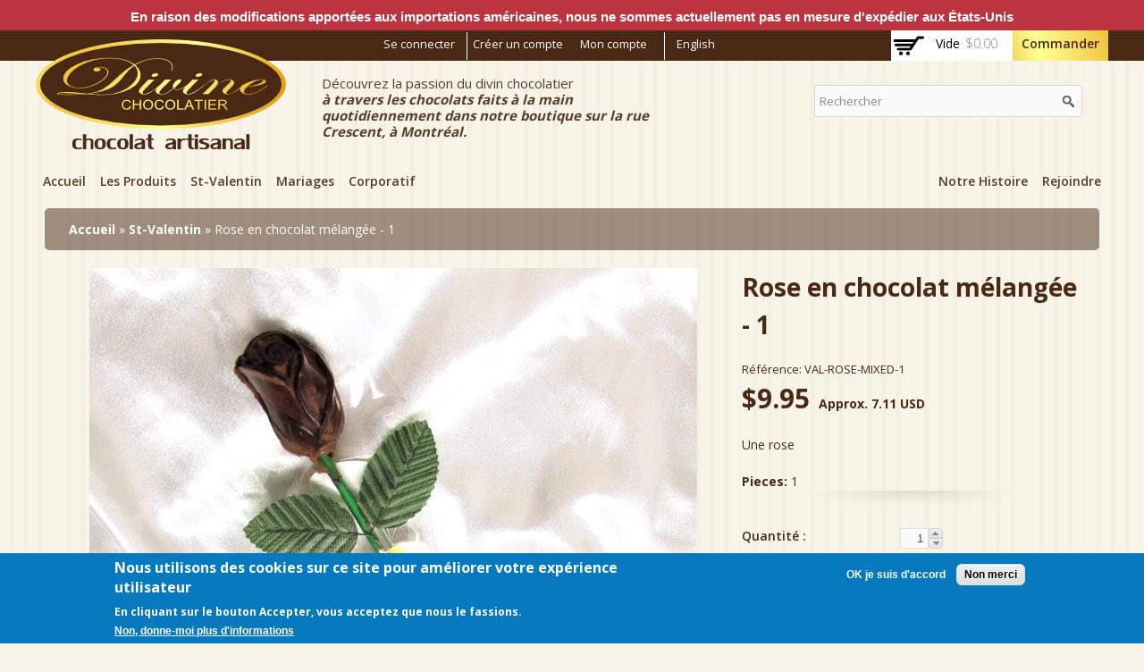

--- FILE ---
content_type: text/html; charset=utf-8
request_url: https://www.divinechocolatier.com/fr/purechocolate/roses-en-chocolat-m%C3%A9lang%C3%A9es
body_size: 8862
content:
<!DOCTYPE html>
<html lang="fr" dir="ltr">
<head>
  <meta http-equiv="Content-Type" content="text/html; charset=utf-8" />
<meta name="Generator" content="Drupal 7 (http://drupal.org)" />
<link rel="canonical" href="/fr/purechocolate/roses-en-chocolat-m%C3%A9lang%C3%A9es" />
<link rel="shortlink" href="/fr/node/155" />
<link rel="shortcut icon" href="https://www.divinechocolatier.com/sites/divine/files/favicon_0.png" type="image/png" />
<meta name="viewport" content="width=device-width, initial-scale=1, maximum-scale=1, minimum-scale=1, user-scalable=no" />
  <title>Divine Chocolatier | 2158 Crescent, Montreal</title>  
  <style type="text/css" media="all">
@import url("https://www.divinechocolatier.com/modules/system/system.base.css?t7fi5n");
@import url("https://www.divinechocolatier.com/modules/system/system.menus.css?t7fi5n");
@import url("https://www.divinechocolatier.com/modules/system/system.messages.css?t7fi5n");
@import url("https://www.divinechocolatier.com/modules/system/system.theme.css?t7fi5n");
</style>
<style type="text/css" media="all">
@import url("https://www.divinechocolatier.com/profiles/commerce_kickstart/modules/contrib/cloud_zoom/css/cloud_zoom.css?t7fi5n");
@import url("https://www.divinechocolatier.com/misc/ui/jquery.ui.core.css?t7fi5n");
@import url("https://www.divinechocolatier.com/misc/ui/jquery.ui.theme.css?t7fi5n");
@import url("https://www.divinechocolatier.com/profiles/commerce_kickstart/libraries/jquery_ui_spinner/ui.spinner.css?t7fi5n");
</style>
<style type="text/css" media="all">
@import url("https://www.divinechocolatier.com/sites/all/modules/contrib/simplenews/simplenews.css?t7fi5n");
@import url("https://www.divinechocolatier.com/modules/comment/comment.css?t7fi5n");
@import url("https://www.divinechocolatier.com/profiles/commerce_kickstart/modules/contrib/commerce_add_to_cart_confirmation/css/commerce_add_to_cart_confirmation.css?t7fi5n");
@import url("https://www.divinechocolatier.com/profiles/commerce_kickstart/modules/commerce_kickstart/commerce_kickstart_menus/commerce_kickstart_menus.css?t7fi5n");
@import url("https://www.divinechocolatier.com/profiles/commerce_kickstart/modules/contrib/date/date_api/date.css?t7fi5n");
@import url("https://www.divinechocolatier.com/profiles/commerce_kickstart/modules/contrib/date/date_popup/themes/datepicker.1.7.css?t7fi5n");
@import url("https://www.divinechocolatier.com/profiles/commerce_kickstart/modules/contrib/fences/field.css?t7fi5n");
@import url("https://www.divinechocolatier.com/modules/node/node.css?t7fi5n");
@import url("https://www.divinechocolatier.com/modules/user/user.css?t7fi5n");
@import url("https://www.divinechocolatier.com/profiles/commerce_kickstart/modules/contrib/views/css/views.css?t7fi5n");
@import url("https://www.divinechocolatier.com/sites/all/modules/contrib/ckeditor/css/ckeditor.css?t7fi5n");
</style>
<style type="text/css" media="all">
@import url("https://www.divinechocolatier.com/profiles/commerce_kickstart/modules/contrib/ctools/css/ctools.css?t7fi5n");
@import url("https://www.divinechocolatier.com/modules/locale/locale.css?t7fi5n");
@import url("https://www.divinechocolatier.com/profiles/commerce_kickstart/modules/contrib/commerce/modules/line_item/theme/commerce_line_item.theme.css?t7fi5n");
@import url("https://www.divinechocolatier.com/sites/all/modules/contrib/eu_cookie_compliance/css/eu_cookie_compliance.css?t7fi5n");
@import url("https://www.divinechocolatier.com/profiles/commerce_kickstart/modules/contrib/commerce/modules/product/theme/commerce_product.theme.css?t7fi5n");
</style>
<style type="text/css" media="print">
@import url("https://www.divinechocolatier.com/sites/all/modules/contrib/commerce_packing_slip/css/commerce_packing_slip.overlay.css?t7fi5n");
</style>
<style type="text/css" media="all">
@import url("https://www.divinechocolatier.com/sites/divine/files/ctools/css/8695a9d3e23511e74e4cde79b7ae1666.css?t7fi5n");
</style>
<style type="text/css" media="all">
@import url("https://www.divinechocolatier.com/profiles/commerce_kickstart/themes/contrib/omega/alpha/css/alpha-reset.css?t7fi5n");
@import url("https://www.divinechocolatier.com/profiles/commerce_kickstart/themes/contrib/omega/alpha/css/alpha-mobile.css?t7fi5n");
@import url("https://www.divinechocolatier.com/profiles/commerce_kickstart/themes/contrib/omega/alpha/css/alpha-alpha.css?t7fi5n");
@import url("https://www.divinechocolatier.com/profiles/commerce_kickstart/themes/contrib/omega/omega/css/formalize.css?t7fi5n");
@import url("https://www.divinechocolatier.com/profiles/commerce_kickstart/themes/contrib/omega/omega/css/omega-text.css?t7fi5n");
@import url("https://www.divinechocolatier.com/profiles/commerce_kickstart/themes/contrib/omega/omega/css/omega-branding.css?t7fi5n");
@import url("https://www.divinechocolatier.com/profiles/commerce_kickstart/themes/contrib/omega/omega/css/omega-menu.css?t7fi5n");
@import url("https://www.divinechocolatier.com/profiles/commerce_kickstart/themes/contrib/omega/omega/css/omega-forms.css?t7fi5n");
@import url("https://www.divinechocolatier.com/profiles/commerce_kickstart/themes/contrib/omega_kickstart/css/global.css?t7fi5n");
@import url("https://www.divinechocolatier.com/profiles/commerce_kickstart/themes/commerce_kickstart_theme/css/commerce_kickstart_style.css?t7fi5n");
@import url("https://www.divinechocolatier.com/sites/all/themes/divine/css/divine_style.css?t7fi5n");
</style>

<!--[if lte IE 8]>
<link type="text/css" rel="stylesheet" href="https://www.divinechocolatier.com/profiles/commerce_kickstart/themes/contrib/omega_kickstart/css/ie-lte-8.css?t7fi5n" media="all" />
<![endif]-->

<!--[if lte IE 7]>
<link type="text/css" rel="stylesheet" href="https://www.divinechocolatier.com/profiles/commerce_kickstart/themes/contrib/omega_kickstart/css/ie-lte-7.css?t7fi5n" media="all" />
<![endif]-->

<!--[if lte IE 8]>
<link type="text/css" rel="stylesheet" href="https://www.divinechocolatier.com/sites/all/themes/divine/css/commerce-kickstart-theme-ie-lte-8.css?t7fi5n" media="all" />
<![endif]-->

<!--[if lte IE 8]>
<link type="text/css" rel="stylesheet" href="https://www.divinechocolatier.com/sites/all/themes/divine/css/divine-ie-lte-8.css?t7fi5n" media="all" />
<![endif]-->

<!--[if lte IE 7]>
<link type="text/css" rel="stylesheet" href="https://www.divinechocolatier.com/sites/all/themes/divine/css/commerce-kickstart-theme-ie-lte-7.css?t7fi5n" media="all" />
<![endif]-->

<!--[if (lt IE 9)&(!IEMobile)]>
<style type="text/css" media="all">
@import url("https://www.divinechocolatier.com/profiles/commerce_kickstart/themes/contrib/omega_kickstart/css/omega-kickstart-alpha-default.css?t7fi5n");
@import url("https://www.divinechocolatier.com/profiles/commerce_kickstart/themes/contrib/omega_kickstart/css/omega-kickstart-alpha-default-normal.css?t7fi5n");
@import url("https://www.divinechocolatier.com/profiles/commerce_kickstart/themes/commerce_kickstart_theme/css/commerce-kickstart-theme-alpha-default.css?t7fi5n");
@import url("https://www.divinechocolatier.com/profiles/commerce_kickstart/themes/commerce_kickstart_theme/css/commerce-kickstart-theme-alpha-default-normal.css?t7fi5n");
@import url("https://www.divinechocolatier.com/sites/all/themes/divine/css/divine-alpha-default.css?t7fi5n");
@import url("https://www.divinechocolatier.com/sites/all/themes/divine/css/divine-alpha-default-normal.css?t7fi5n");
@import url("https://www.divinechocolatier.com/profiles/commerce_kickstart/themes/contrib/omega/alpha/css/grid/alpha_default/normal/alpha-default-normal-24.css?t7fi5n");
</style>
<![endif]-->

<!--[if gte IE 9]><!-->
<style type="text/css" media="all and (min-width: 740px) and (min-device-width: 740px), (max-device-width: 800px) and (min-width: 740px) and (orientation:landscape)">
@import url("https://www.divinechocolatier.com/profiles/commerce_kickstart/themes/contrib/omega_kickstart/css/omega-kickstart-alpha-default.css?t7fi5n");
@import url("https://www.divinechocolatier.com/profiles/commerce_kickstart/themes/contrib/omega_kickstart/css/omega-kickstart-alpha-default-narrow.css?t7fi5n");
@import url("https://www.divinechocolatier.com/profiles/commerce_kickstart/themes/commerce_kickstart_theme/css/commerce-kickstart-theme-alpha-default.css?t7fi5n");
@import url("https://www.divinechocolatier.com/profiles/commerce_kickstart/themes/commerce_kickstart_theme/css/commerce-kickstart-theme-alpha-default-narrow.css?t7fi5n");
@import url("https://www.divinechocolatier.com/sites/all/themes/divine/css/divine-alpha-default.css?t7fi5n");
@import url("https://www.divinechocolatier.com/sites/all/themes/divine/css/divine-alpha-default-narrow.css?t7fi5n");
@import url("https://www.divinechocolatier.com/profiles/commerce_kickstart/themes/contrib/omega/alpha/css/grid/alpha_default/narrow/alpha-default-narrow-24.css?t7fi5n");
</style>
<!--<![endif]-->

<!--[if gte IE 9]><!-->
<style type="text/css" media="all and (min-width: 980px) and (min-device-width: 980px), all and (max-device-width: 1024px) and (min-width: 1024px) and (orientation:landscape)">
@import url("https://www.divinechocolatier.com/profiles/commerce_kickstart/themes/contrib/omega_kickstart/css/omega-kickstart-alpha-default.css?t7fi5n");
@import url("https://www.divinechocolatier.com/profiles/commerce_kickstart/themes/contrib/omega_kickstart/css/omega-kickstart-alpha-default-normal.css?t7fi5n");
@import url("https://www.divinechocolatier.com/profiles/commerce_kickstart/themes/commerce_kickstart_theme/css/commerce-kickstart-theme-alpha-default.css?t7fi5n");
@import url("https://www.divinechocolatier.com/profiles/commerce_kickstart/themes/commerce_kickstart_theme/css/commerce-kickstart-theme-alpha-default-normal.css?t7fi5n");
@import url("https://www.divinechocolatier.com/sites/all/themes/divine/css/divine-alpha-default.css?t7fi5n");
@import url("https://www.divinechocolatier.com/sites/all/themes/divine/css/divine-alpha-default-normal.css?t7fi5n");
@import url("https://www.divinechocolatier.com/profiles/commerce_kickstart/themes/contrib/omega/alpha/css/grid/alpha_default/normal/alpha-default-normal-24.css?t7fi5n");
</style>
<!--<![endif]-->

<!--[if gte IE 9]><!-->
<style type="text/css" media="all and (min-width: 1220px)">
@import url("https://www.divinechocolatier.com/profiles/commerce_kickstart/themes/contrib/omega_kickstart/css/omega-kickstart-alpha-default.css?t7fi5n");
@import url("https://www.divinechocolatier.com/profiles/commerce_kickstart/themes/contrib/omega_kickstart/css/omega-kickstart-alpha-default-wide.css?t7fi5n");
@import url("https://www.divinechocolatier.com/profiles/commerce_kickstart/themes/commerce_kickstart_theme/css/commerce-kickstart-theme-alpha-default.css?t7fi5n");
@import url("https://www.divinechocolatier.com/profiles/commerce_kickstart/themes/commerce_kickstart_theme/css/commerce-kickstart-theme-alpha-default-wide.css?t7fi5n");
@import url("https://www.divinechocolatier.com/sites/all/themes/divine/css/divine-alpha-default.css?t7fi5n");
@import url("https://www.divinechocolatier.com/sites/all/themes/divine/css/divine-alpha-default-wide.css?t7fi5n");
@import url("https://www.divinechocolatier.com/profiles/commerce_kickstart/themes/contrib/omega/alpha/css/grid/alpha_default/wide/alpha-default-wide-24.css?t7fi5n");
</style>
<!--<![endif]-->
  <script type="text/javascript" src="https://www.divinechocolatier.com/misc/jquery.js?v=1.4.4"></script>
<script type="text/javascript" src="https://www.divinechocolatier.com/misc/jquery-extend-3.4.0.js?v=1.4.4"></script>
<script type="text/javascript" src="https://www.divinechocolatier.com/misc/jquery-html-prefilter-3.5.0-backport.js?v=1.4.4"></script>
<script type="text/javascript" src="https://www.divinechocolatier.com/misc/jquery.once.js?v=1.2"></script>
<script type="text/javascript" src="https://www.divinechocolatier.com/misc/drupal.js?t7fi5n"></script>
<script type="text/javascript" src="https://www.divinechocolatier.com/misc/ui/jquery.ui.core.min.js?v=1.8.7"></script>
<script type="text/javascript" src="https://www.divinechocolatier.com/misc/ui/jquery.ui.widget.min.js?v=1.8.7"></script>
<script type="text/javascript" src="https://www.divinechocolatier.com/sites/all/modules/contrib/eu_cookie_compliance/js/jquery.cookie-1.4.1.min.js?v=1.4.1"></script>
<script type="text/javascript" src="https://www.divinechocolatier.com/profiles/commerce_kickstart/libraries/cloud-zoom/cloud-zoom.1.0.3.min.js?v=1.0.3"></script>
<script type="text/javascript" src="https://www.divinechocolatier.com/profiles/commerce_kickstart/modules/contrib/cloud_zoom/js/cloud_zoom.js?v=1.0.3"></script>
<script type="text/javascript" src="https://www.divinechocolatier.com/profiles/commerce_kickstart/libraries/jquery_expander/jquery.expander.min.js?v=1.4.2"></script>
<script type="text/javascript" src="https://www.divinechocolatier.com/profiles/commerce_kickstart/libraries/jquery_ui_spinner/ui.spinner.min.js?v=1.8"></script>
<script type="text/javascript" src="https://www.divinechocolatier.com/profiles/commerce_kickstart/libraries/selectnav.js/selectnav.min.js?t7fi5n"></script>
<script type="text/javascript" src="https://www.divinechocolatier.com/profiles/commerce_kickstart/modules/contrib/commerce_add_to_cart_confirmation/js/commerce_add_to_cart_confirmation.js?t7fi5n"></script>
<script type="text/javascript" src="https://www.divinechocolatier.com/profiles/commerce_kickstart/modules/commerce_kickstart/commerce_kickstart_search/commerce_kickstart_search.js?t7fi5n"></script>
<script type="text/javascript" src="https://www.divinechocolatier.com/sites/divine/files/languages/fr_1hvhsqRi26vA-YYuCbVY_8cd5WodEQ8d3vHfmCVu5AQ.js?t7fi5n"></script>
<script type="text/javascript" src="https://www.divinechocolatier.com/sites/all/modules/contrib/google_analytics/googleanalytics.js?t7fi5n"></script>
<script type="text/javascript" src="https://www.googletagmanager.com/gtag/js?id=G-FJTVSVTKEP"></script>
<script type="text/javascript">
<!--//--><![CDATA[//><!--
window.dataLayer = window.dataLayer || [];function gtag(){dataLayer.push(arguments)};gtag("js", new Date());gtag("set", "developer_id.dMDhkMT", true);gtag("config", "G-FJTVSVTKEP", {"groups":"default"});
//--><!]]>
</script>
<script type="text/javascript" src="https://www.divinechocolatier.com/profiles/commerce_kickstart/modules/commerce_kickstart/commerce_kickstart_product_ui/commerce_kickstart_product_ui.js?t7fi5n"></script>
<script type="text/javascript" src="https://www.divinechocolatier.com/profiles/commerce_kickstart/themes/contrib/omega_kickstart/js/omega_kickstart.js?t7fi5n"></script>
<script type="text/javascript" src="https://www.divinechocolatier.com/sites/all/themes/divine/js/jquery.scrollTo.js?t7fi5n"></script>
<script type="text/javascript" src="https://www.divinechocolatier.com/profiles/commerce_kickstart/themes/contrib/omega/omega/js/jquery.formalize.js?t7fi5n"></script>
<script type="text/javascript" src="https://www.divinechocolatier.com/profiles/commerce_kickstart/themes/contrib/omega/omega/js/omega-mediaqueries.js?t7fi5n"></script>
<script type="text/javascript" src="https://www.divinechocolatier.com/profiles/commerce_kickstart/themes/commerce_kickstart_theme/js/commerce_kickstart_theme_custom.js?t7fi5n"></script>
<script type="text/javascript" src="https://www.divinechocolatier.com/sites/all/themes/divine/js/divine.js?t7fi5n"></script>
<script type="text/javascript">
<!--//--><![CDATA[//><!--
jQuery.extend(Drupal.settings, {"basePath":"\/","pathPrefix":"fr\/","ajaxPageState":{"theme":"divine","theme_token":"4vUsNQSfL8PR13JNPDVSI0_9spaVvnlqpAxENJY_kyY","js":{"0":1,"sites\/all\/modules\/contrib\/eu_cookie_compliance\/js\/eu_cookie_compliance.min.js":1,"misc\/jquery.js":1,"misc\/jquery-extend-3.4.0.js":1,"misc\/jquery-html-prefilter-3.5.0-backport.js":1,"misc\/jquery.once.js":1,"misc\/drupal.js":1,"misc\/ui\/jquery.ui.core.min.js":1,"misc\/ui\/jquery.ui.widget.min.js":1,"sites\/all\/modules\/contrib\/eu_cookie_compliance\/js\/jquery.cookie-1.4.1.min.js":1,"profiles\/commerce_kickstart\/libraries\/cloud-zoom\/cloud-zoom.1.0.3.min.js":1,"profiles\/commerce_kickstart\/modules\/contrib\/cloud_zoom\/js\/cloud_zoom.js":1,"profiles\/commerce_kickstart\/libraries\/jquery_expander\/jquery.expander.min.js":1,"profiles\/commerce_kickstart\/libraries\/jquery_ui_spinner\/ui.spinner.min.js":1,"profiles\/commerce_kickstart\/libraries\/selectnav.js\/selectnav.min.js":1,"profiles\/commerce_kickstart\/modules\/contrib\/commerce_add_to_cart_confirmation\/js\/commerce_add_to_cart_confirmation.js":1,"profiles\/commerce_kickstart\/modules\/commerce_kickstart\/commerce_kickstart_search\/commerce_kickstart_search.js":1,"public:\/\/languages\/fr_1hvhsqRi26vA-YYuCbVY_8cd5WodEQ8d3vHfmCVu5AQ.js":1,"sites\/all\/modules\/contrib\/google_analytics\/googleanalytics.js":1,"https:\/\/www.googletagmanager.com\/gtag\/js?id=G-FJTVSVTKEP":1,"1":1,"profiles\/commerce_kickstart\/modules\/commerce_kickstart\/commerce_kickstart_product_ui\/commerce_kickstart_product_ui.js":1,"profiles\/commerce_kickstart\/themes\/contrib\/omega_kickstart\/js\/omega_kickstart.js":1,"sites\/all\/themes\/divine\/js\/jquery.scrollTo.js":1,"profiles\/commerce_kickstart\/themes\/contrib\/omega\/omega\/js\/jquery.formalize.js":1,"profiles\/commerce_kickstart\/themes\/contrib\/omega\/omega\/js\/omega-mediaqueries.js":1,"profiles\/commerce_kickstart\/themes\/commerce_kickstart_theme\/js\/commerce_kickstart_theme_custom.js":1,"sites\/all\/themes\/divine\/js\/divine.js":1},"css":{"modules\/system\/system.base.css":1,"modules\/system\/system.menus.css":1,"modules\/system\/system.messages.css":1,"modules\/system\/system.theme.css":1,"cloud-zoom.1.0.3.min.js\/cloud-zoom.css":1,"profiles\/commerce_kickstart\/modules\/contrib\/cloud_zoom\/css\/cloud_zoom.css":1,"misc\/ui\/jquery.ui.core.css":1,"misc\/ui\/jquery.ui.theme.css":1,"profiles\/commerce_kickstart\/libraries\/jquery_ui_spinner\/ui.spinner.css":1,"sites\/all\/modules\/contrib\/simplenews\/simplenews.css":1,"modules\/comment\/comment.css":1,"profiles\/commerce_kickstart\/modules\/contrib\/commerce_add_to_cart_confirmation\/css\/commerce_add_to_cart_confirmation.css":1,"profiles\/commerce_kickstart\/modules\/commerce_kickstart\/commerce_kickstart_menus\/commerce_kickstart_menus.css":1,"profiles\/commerce_kickstart\/modules\/contrib\/date\/date_api\/date.css":1,"profiles\/commerce_kickstart\/modules\/contrib\/date\/date_popup\/themes\/datepicker.1.7.css":1,"modules\/field\/theme\/field.css":1,"modules\/node\/node.css":1,"modules\/user\/user.css":1,"profiles\/commerce_kickstart\/modules\/contrib\/views\/css\/views.css":1,"sites\/all\/modules\/contrib\/ckeditor\/css\/ckeditor.css":1,"profiles\/commerce_kickstart\/modules\/contrib\/ctools\/css\/ctools.css":1,"modules\/locale\/locale.css":1,"profiles\/commerce_kickstart\/modules\/contrib\/commerce\/modules\/line_item\/theme\/commerce_line_item.theme.css":1,"sites\/all\/modules\/contrib\/eu_cookie_compliance\/css\/eu_cookie_compliance.css":1,"profiles\/commerce_kickstart\/modules\/contrib\/commerce\/modules\/product\/theme\/commerce_product.theme.css":1,"sites\/all\/modules\/contrib\/commerce_packing_slip\/css\/commerce_packing_slip.overlay.css":1,"public:\/\/ctools\/css\/8695a9d3e23511e74e4cde79b7ae1666.css":1,"profiles\/commerce_kickstart\/themes\/contrib\/omega\/alpha\/css\/alpha-reset.css":1,"profiles\/commerce_kickstart\/themes\/contrib\/omega\/alpha\/css\/alpha-mobile.css":1,"profiles\/commerce_kickstart\/themes\/contrib\/omega\/alpha\/css\/alpha-alpha.css":1,"profiles\/commerce_kickstart\/themes\/contrib\/omega\/omega\/css\/formalize.css":1,"profiles\/commerce_kickstart\/themes\/contrib\/omega\/omega\/css\/omega-text.css":1,"profiles\/commerce_kickstart\/themes\/contrib\/omega\/omega\/css\/omega-branding.css":1,"profiles\/commerce_kickstart\/themes\/contrib\/omega\/omega\/css\/omega-menu.css":1,"profiles\/commerce_kickstart\/themes\/contrib\/omega\/omega\/css\/omega-forms.css":1,"profiles\/commerce_kickstart\/themes\/contrib\/omega_kickstart\/css\/global.css":1,"profiles\/commerce_kickstart\/themes\/commerce_kickstart_theme\/css\/commerce_kickstart_style.css":1,"sites\/all\/themes\/divine\/css\/divine_style.css":1,"profiles\/commerce_kickstart\/themes\/contrib\/omega_kickstart\/css\/ie-lte-8.css":1,"profiles\/commerce_kickstart\/themes\/contrib\/omega_kickstart\/css\/ie-lte-7.css":1,"sites\/all\/themes\/divine\/css\/commerce-kickstart-theme-ie-lte-8.css":1,"sites\/all\/themes\/divine\/css\/divine-ie-lte-8.css":1,"sites\/all\/themes\/divine\/css\/commerce-kickstart-theme-ie-lte-7.css":1,"ie::normal::profiles\/commerce_kickstart\/themes\/contrib\/omega_kickstart\/css\/omega-kickstart-alpha-default.css":1,"ie::normal::profiles\/commerce_kickstart\/themes\/contrib\/omega_kickstart\/css\/omega-kickstart-alpha-default-normal.css":1,"ie::normal::profiles\/commerce_kickstart\/themes\/commerce_kickstart_theme\/css\/commerce-kickstart-theme-alpha-default.css":1,"ie::normal::profiles\/commerce_kickstart\/themes\/commerce_kickstart_theme\/css\/commerce-kickstart-theme-alpha-default-normal.css":1,"ie::normal::sites\/all\/themes\/divine\/css\/divine-alpha-default.css":1,"ie::normal::sites\/all\/themes\/divine\/css\/divine-alpha-default-normal.css":1,"ie::normal::profiles\/commerce_kickstart\/themes\/contrib\/omega\/alpha\/css\/grid\/alpha_default\/normal\/alpha-default-normal-24.css":1,"narrow::profiles\/commerce_kickstart\/themes\/contrib\/omega_kickstart\/css\/omega-kickstart-alpha-default.css":1,"narrow::profiles\/commerce_kickstart\/themes\/contrib\/omega_kickstart\/css\/omega-kickstart-alpha-default-narrow.css":1,"narrow::profiles\/commerce_kickstart\/themes\/commerce_kickstart_theme\/css\/commerce-kickstart-theme-alpha-default.css":1,"narrow::profiles\/commerce_kickstart\/themes\/commerce_kickstart_theme\/css\/commerce-kickstart-theme-alpha-default-narrow.css":1,"narrow::sites\/all\/themes\/divine\/css\/divine-alpha-default.css":1,"narrow::sites\/all\/themes\/divine\/css\/divine-alpha-default-narrow.css":1,"profiles\/commerce_kickstart\/themes\/contrib\/omega\/alpha\/css\/grid\/alpha_default\/narrow\/alpha-default-narrow-24.css":1,"normal::profiles\/commerce_kickstart\/themes\/contrib\/omega_kickstart\/css\/omega-kickstart-alpha-default.css":1,"normal::profiles\/commerce_kickstart\/themes\/contrib\/omega_kickstart\/css\/omega-kickstart-alpha-default-normal.css":1,"normal::profiles\/commerce_kickstart\/themes\/commerce_kickstart_theme\/css\/commerce-kickstart-theme-alpha-default.css":1,"normal::profiles\/commerce_kickstart\/themes\/commerce_kickstart_theme\/css\/commerce-kickstart-theme-alpha-default-normal.css":1,"normal::sites\/all\/themes\/divine\/css\/divine-alpha-default.css":1,"normal::sites\/all\/themes\/divine\/css\/divine-alpha-default-normal.css":1,"profiles\/commerce_kickstart\/themes\/contrib\/omega\/alpha\/css\/grid\/alpha_default\/normal\/alpha-default-normal-24.css":1,"wide::profiles\/commerce_kickstart\/themes\/contrib\/omega_kickstart\/css\/omega-kickstart-alpha-default.css":1,"wide::profiles\/commerce_kickstart\/themes\/contrib\/omega_kickstart\/css\/omega-kickstart-alpha-default-wide.css":1,"wide::profiles\/commerce_kickstart\/themes\/commerce_kickstart_theme\/css\/commerce-kickstart-theme-alpha-default.css":1,"wide::profiles\/commerce_kickstart\/themes\/commerce_kickstart_theme\/css\/commerce-kickstart-theme-alpha-default-wide.css":1,"wide::sites\/all\/themes\/divine\/css\/divine-alpha-default.css":1,"wide::sites\/all\/themes\/divine\/css\/divine-alpha-default-wide.css":1,"profiles\/commerce_kickstart\/themes\/contrib\/omega\/alpha\/css\/grid\/alpha_default\/wide\/alpha-default-wide-24.css":1}},"urlIsAjaxTrusted":{"\/fr\/products":true,"\/fr\/purechocolate\/roses-en-chocolat-m%C3%A9lang%C3%A9es":true},"eu_cookie_compliance":{"cookie_policy_version":"1.0.0","popup_enabled":1,"popup_agreed_enabled":0,"popup_hide_agreed":0,"popup_clicking_confirmation":false,"popup_scrolling_confirmation":false,"popup_html_info":"\u003Cdiv class=\u0022eu-cookie-compliance-banner eu-cookie-compliance-banner-info eu-cookie-compliance-banner--opt-in\u0022\u003E\n  \u003Cdiv class=\u0022popup-content info\u0022\u003E\n        \u003Cdiv id=\u0022popup-text\u0022\u003E\n      \u003Ch2\u003ENous utilisons des cookies sur ce site pour am\u00e9liorer votre exp\u00e9rience utilisateur\u003C\/h2\u003E\u003Cp\u003EEn cliquant sur le bouton Accepter, vous acceptez que nous le fassions.\u003C\/p\u003E              \u003Cbutton type=\u0022button\u0022 class=\u0022find-more-button eu-cookie-compliance-more-button\u0022\u003ENon, donne-moi plus d\u0027informations\u003C\/button\u003E\n          \u003C\/div\u003E\n    \n    \u003Cdiv id=\u0022popup-buttons\u0022 class=\u0022\u0022\u003E\n            \u003Cbutton type=\u0022button\u0022 class=\u0022agree-button eu-cookie-compliance-secondary-button\u0022\u003EOK je suis d\u0027accord\u003C\/button\u003E\n              \u003Cbutton type=\u0022button\u0022 class=\u0022decline-button eu-cookie-compliance-default-button\u0022 \u003ENon merci\u003C\/button\u003E\n          \u003C\/div\u003E\n  \u003C\/div\u003E\n\u003C\/div\u003E","use_mobile_message":false,"mobile_popup_html_info":"\u003Cdiv class=\u0022eu-cookie-compliance-banner eu-cookie-compliance-banner-info eu-cookie-compliance-banner--opt-in\u0022\u003E\n  \u003Cdiv class=\u0022popup-content info\u0022\u003E\n        \u003Cdiv id=\u0022popup-text\u0022\u003E\n      \u003Ch2\u003EWe use cookies on this site to enhance your user experience\u003C\/h2\u003E\u003Cp\u003EBy tapping the Accept button, you agree to us doing so.\u003C\/p\u003E              \u003Cbutton type=\u0022button\u0022 class=\u0022find-more-button eu-cookie-compliance-more-button\u0022\u003ENon, donne-moi plus d\u0027informations\u003C\/button\u003E\n          \u003C\/div\u003E\n    \n    \u003Cdiv id=\u0022popup-buttons\u0022 class=\u0022\u0022\u003E\n            \u003Cbutton type=\u0022button\u0022 class=\u0022agree-button eu-cookie-compliance-secondary-button\u0022\u003EOK je suis d\u0027accord\u003C\/button\u003E\n              \u003Cbutton type=\u0022button\u0022 class=\u0022decline-button eu-cookie-compliance-default-button\u0022 \u003ENon merci\u003C\/button\u003E\n          \u003C\/div\u003E\n  \u003C\/div\u003E\n\u003C\/div\u003E\n","mobile_breakpoint":"768","popup_html_agreed":"\u003Cdiv\u003E\n  \u003Cdiv class=\u0022popup-content agreed\u0022\u003E\n    \u003Cdiv id=\u0022popup-text\u0022\u003E\n      \u003Ch2\u003EThank you for accepting cookies\u003C\/h2\u003E\n\u003Cp\u003EYou can now hide this message or find out more about cookies.\u003C\/p\u003E\n    \u003C\/div\u003E\n    \u003Cdiv id=\u0022popup-buttons\u0022\u003E\n      \u003Cbutton type=\u0022button\u0022 class=\u0022hide-popup-button eu-cookie-compliance-hide-button\u0022\u003EHide\u003C\/button\u003E\n              \u003Cbutton type=\u0022button\u0022 class=\u0022find-more-button eu-cookie-compliance-more-button-thank-you\u0022 \u003EMore info\u003C\/button\u003E\n          \u003C\/div\u003E\n  \u003C\/div\u003E\n\u003C\/div\u003E","popup_use_bare_css":false,"popup_height":"auto","popup_width":"100%","popup_delay":1000,"popup_link":"\/fr\/fr\/politique-de-confidentialit%C3%A9","popup_link_new_window":1,"popup_position":null,"fixed_top_position":1,"popup_language":"fr","store_consent":true,"better_support_for_screen_readers":0,"reload_page":0,"domain":"","domain_all_sites":0,"popup_eu_only_js":0,"cookie_lifetime":"100","cookie_session":false,"disagree_do_not_show_popup":0,"method":"opt_in","allowed_cookies":"","withdraw_markup":"\u003Cbutton type=\u0022button\u0022 class=\u0022eu-cookie-withdraw-tab\u0022\u003EParam\u00e8tres de confidentialit\u00e9\u003C\/button\u003E\n\u003Cdiv class=\u0022eu-cookie-withdraw-banner\u0022\u003E\n  \u003Cdiv class=\u0022popup-content info\u0022\u003E\n    \u003Cdiv id=\u0022popup-text\u0022\u003E\n      \u003Ch2\u003ENous utilisons des cookies sur ce site pour am\u00e9liorer votre exp\u00e9rience utilisateur\u003C\/h2\u003E\u003Cp\u003EVous avez donn\u00e9 votre consentement pour que nous installions des cookies.\u003C\/p\u003E    \u003C\/div\u003E\n    \u003Cdiv id=\u0022popup-buttons\u0022\u003E\n      \u003Cbutton type=\u0022button\u0022 class=\u0022eu-cookie-withdraw-button\u0022\u003ERetirer le consentement\u003C\/button\u003E\n    \u003C\/div\u003E\n  \u003C\/div\u003E\n\u003C\/div\u003E\n","withdraw_enabled":false,"withdraw_button_on_info_popup":0,"cookie_categories":[],"cookie_categories_details":[],"enable_save_preferences_button":1,"cookie_name":"","cookie_value_disagreed":"0","cookie_value_agreed_show_thank_you":"1","cookie_value_agreed":"2","containing_element":"body","automatic_cookies_removal":1,"close_button_action":"close_banner"},"googleanalytics":{"account":["G-FJTVSVTKEP"],"trackOutbound":1,"trackMailto":1,"trackDownload":1,"trackDownloadExtensions":"7z|aac|arc|arj|asf|asx|avi|bin|csv|doc(x|m)?|dot(x|m)?|exe|flv|gif|gz|gzip|hqx|jar|jpe?g|js|mp(2|3|4|e?g)|mov(ie)?|msi|msp|pdf|phps|png|ppt(x|m)?|pot(x|m)?|pps(x|m)?|ppam|sld(x|m)?|thmx|qtm?|ra(m|r)?|sea|sit|tar|tgz|torrent|txt|wav|wma|wmv|wpd|xls(x|m|b)?|xlt(x|m)|xlam|xml|z|zip"},"omega":{"layouts":{"primary":"normal","order":["narrow","normal","wide"],"queries":{"narrow":"all and (min-width: 740px) and (min-device-width: 740px), (max-device-width: 800px) and (min-width: 740px) and (orientation:landscape)","normal":"all and (min-width: 980px) and (min-device-width: 980px), all and (max-device-width: 1024px) and (min-width: 1024px) and (orientation:landscape)","wide":"all and (min-width: 1220px)"}}},"commerceAddToCartConfirmation":{"overlayClass":"commerce_add_to_cart_confirmation_overlay","overlayParentSelector":"body"}});
//--><!]]>
</script>
  <!--[if lt IE 9]><script src="//html5shiv.googlecode.com/svn/trunk/html5.js"></script><![endif]-->
</head>
<body class="html not-front not-logged-in page-node page-node- page-node-155 node-type-pure-chocolate i18n-fr context-purechocolate">
  <div id="skip-link">
    <a href="#main-content" class="element-invisible element-focusable">Aller au contenu principal</a>
  </div>
  <div class="region region-page-top" id="region-page-top">
  <div class="region-inner region-page-top-inner">
      </div>
</div>  <div class="page clearfix" id="page">
      <header id="section-header" class="section section-header">
  <div id="zone-pre-header-wrapper" class="zone-wrapper zone-pre-header-wrapper clearfix">  
  <div id="zone-pre-header" class="zone zone-pre-header clearfix container-24">
    <div class="grid-24 region region-announcement" id="region-announcement">
  <div class="region-inner region-announcement-inner">
    <div class="block block-block block-4 block-block-4 odd block-without-title" id="block-block-4">
  <div class="block-inner clearfix">
                
    <div class="content clearfix">
      <p>En raison des modifications apportées aux importations américaines, nous ne sommes actuellement pas en mesure d&#039;expédier aux États-Unis</p>
    </div>
  </div>
</div>  </div>
</div>  </div>
</div><div id="zone-user-wrapper" class="zone-wrapper zone-user-wrapper clearfix">  
  <div id="zone-user" class="zone zone-user clearfix container-24">
    <div class="grid-16 region region-user-first" id="region-user-first">
  <div class="region-inner region-user-first-inner">
    <div class="block block-locale block-language block-locale-language odd block-without-title" id="block-locale-language">
  <div class="block-inner clearfix">
                
    <div class="content clearfix">
      <ul class="language-switcher-locale-url"><li class="en first last"><a href="/en/node/155" class="language-link" xml:lang="en">English</a></li></ul>    </div>
  </div>
</div><div class="block block-menu block-menu-user-menu block-menu-menu-user-menu even block-without-title" id="block-menu-menu-user-menu">
  <div class="block-inner clearfix">
                
    <div class="content clearfix">
      <ul class="menu"><li class="first leaf"><a href="/fr/user/login">Se connecter</a></li>
<li class="leaf"><a href="/fr/user/register">Créer un compte</a></li>
<li class="last leaf"><a href="/fr/user">Mon compte</a></li>
</ul>    </div>
  </div>
</div>  </div>
</div><div class="grid-8 region region-user-second" id="region-user-second">
  <div class="region-inner region-user-second-inner">
    <div class="block block-views block-shopping-cart-block block-views-shopping-cart-block odd block-without-title" id="block-views-shopping-cart-block">
  <div class="block-inner clearfix">
                
    <div class="content clearfix">
      <div class="view view-shopping-cart view-id-shopping_cart view-display-id-block view-dom-id-ed98d7cb813f8fa78454021f0fc46ca0">
        
  
  
      <div class="view-empty">
      <p>Vide</p>
<div class="line-item-summary">
      <div class="line-item-total">
    <span class="line-item-total-label">Total :</span> <span class="line-item-total-raw">$0.00</span>
  </div>
    <ul class="links inline"><li class="line-item-summary-checkout first last"><a href="/fr/cart" rel="nofollow">Commander</a></li></ul></div>
    </div>
  
  
  
  
  
  
</div>    </div>
  </div>
</div>  </div>
</div>  </div>
</div><div id="zone-branding-wrapper" class="zone-wrapper zone-branding-wrapper clearfix">  
  <div id="zone-branding" class="zone zone-branding clearfix container-24">
    <div class="grid-24 region region-branding" id="region-branding">
  <div class="region-inner region-branding-inner">
        <div class="branding-data">
            <div class="logo-img">
        <a href="/fr" rel="home" title="Divine Chocolatier"><img src="https://www.divinechocolatier.com/sites/divine/files/DC_LOGO_GOLD-CA_2_1_0.png" alt="Divine Chocolatier" id="logo" /></a>      </div>
                        <hgroup class="site-name-slogan">        
                                <h2 class="site-name element-invisible"><a href="/fr" title="Accueil">Divine Chocolatier</a></h2>
                                        <h6 class="site-slogan"><p><b><a href="https://maps.google.ca/maps?q=Divine+Choclatier,+2158+Crescent+Rue+Montreal,+QC&amp;hl=fr&amp;ie=UTF8&amp;sll=45.498346,-73.574924&amp;sspn=0.031946,0.048494&amp;hnear=2158+Crescent+Rue,+Montr%C3%A9al,+Communaut%C3%A9-Urbaine-de-Montr%C3%A9al,+Qu%C3%A9bec&amp;t=m&amp;z=17" target="_blank">2158 Crescent, Montreal<img src="/sites/all/themes/divine/images/pin.png"> </a></b> 
<div class="moto">Découvrez la passion du divin chocolatier<br><i><b>à travers les chocolats faits à la main quotidiennement dans notre boutique sur la rue Crescent, à Montréal.</i></b></div></p></h6>
              </hgroup>
          </div>
        <div class="block block-views block--exp-display-products-page block-views-exp-display-products-page odd block-without-title" id="block-views-exp-display-products-page">
  <div class="block-inner clearfix">
                
    <div class="content clearfix">
      <form action="/fr/products" method="get" id="views-exposed-form-display-products-page" accept-charset="UTF-8"><div><div class="views-exposed-form">
  <div class="views-exposed-widgets clearfix">
          <div id="edit-search-api-views-fulltext-wrapper" class="views-exposed-widget views-widget-filter-search_api_views_fulltext">
                        <div class="views-widget">
          <div class="form-item form-type-textfield form-item-search-api-views-fulltext">
 <input placeholder="Rechercher" type="text" id="edit-search-api-views-fulltext" name="search_api_views_fulltext" value="" size="26" maxlength="128" class="form-text" />
</div>
        </div>
              </div>
                    <div class="views-exposed-widget views-submit-button">
      <input type="submit" id="edit-submit-display-products" name="" value="Appliquer" class="form-submit" />    </div>
      </div>
</div>
</div></form>    </div>
  </div>
</div>  </div>
</div>  </div>
</div><div id="zone-menu-wrapper" class="zone-wrapper zone-menu-wrapper clearfix">  
  <div id="zone-menu" class="zone zone-menu clearfix container-24">
    <div class="grid-24 region region-menu" id="region-menu">
  <div class="region-inner region-menu-inner">
        <nav class="navigation">
      <div class="primary-menu inline">
        <h2 class="element-invisible">Menu principal</h2><ul id="main-menu" class="links inline clearfix main-menu"><li class="menu-1256 first"><a href="/fr">Accueil</a></li><li class="menu-1259"><a href="/fr/products">Les Produits</a></li><li class="menu-1293"><a href="/fr/collection/valentine">St-Valentin</a></li><li class="menu-1261"><a href="/fr/collection/wedding">Mariages</a></li><li class="menu-1262 last"><a href="/fr/collection/corporate">Corporatif</a></li></ul>      </div>
      <div class="second-menu inline">
        <h2 class="element-invisible">Menu secondaire</h2><ul id="secondary-menu" class="links inline clearfix secondary-menu"><li class="menu-1429 first"><a href="/fr/%C3%A0-propos">Notre Histoire</a></li><li class="menu-1787 last"><a href="/fr/nous-joindre">Rejoindre</a></li></ul>      </div>
    </nav>
          </div>
</div>
  </div>
</div></header>    
      <section id="section-content" class="section section-content">
  <div id="zone-content-wrapper" class="zone-wrapper zone-content-wrapper clearfix">  
  <div id="zone-content" class="zone zone-content clearfix container-24">    
          <div id="breadcrumb" class="grid-24"><div class="breadcrumb"><a href="/fr">Accueil</a> &raquo; <a href="/fr/collection/valentine">St-Valentin</a> &raquo; Rose en chocolat mélangée - 1</div></div>
        
        <div class="grid-24 region region-content" id="region-content">
  <div class="region-inner region-content-inner">
    <a id="main-content"></a>
                        <div class="block block-system block-main block-system-main odd block-without-title" id="block-system-main">
  <div class="block-inner clearfix">
                
    <div class="content clearfix">
      <article class="node node-pure-chocolate node-product-type node-pure-chocolate node-product-type-full node-pure-chocolate-full node-published node-not-promoted node-not-sticky author-admin odd clearfix" id="node-pure-chocolate-155">
            <div class="container-24 grid-14 prefix-1 clearfix">
    <div class="commerce-product-field commerce-product-field-field-images field-field-images node-155-product-field-images"><div class="cloud-zoom-container"><a href="https://www.divinechocolatier.com/sites/divine/files/rose_680.jpg" class="cloud-zoom" id="cloud-zoom" rel="zoomWidth:&#039;auto&#039;, zoomHeight:&#039;auto&#039;, position:&#039;inside&#039;, adjustX:0, adjustY:0, tint:&#039;false&#039;, tintOpacity:&#039;0.5&#039;, lensOpacity:&#039;0.5&#039;, softFocus:false, smoothMove:&#039;3&#039;, showTitle:true, titleOpacity:&#039;0.5&#039;"><img src="https://www.divinechocolatier.com/sites/divine/files/styles/product_full/public/rose_680.jpg?itok=pKWdGhVa" alt="" /></a><div class="cloud-zoom-gallery-thumbs"><a href="https://www.divinechocolatier.com/sites/divine/files/rose_680.jpg" class="cloud-zoom-gallery" rel="useZoom: &#039;cloud-zoom&#039;,smallImage: &#039;https://www.divinechocolatier.com/sites/divine/files/styles/product_full/public/rose_680.jpg?itok=pKWdGhVa&#039;"><img src="https://www.divinechocolatier.com/sites/divine/files/styles/product_thumbnail/public/rose_680.jpg?itok=7ZdNcSAr" width="130" height="130" alt="" /></a></div></div></div>  </div>
  <div class="container-24 grid-8 prefix-1">
    <div class="content clearfix">
      
  <header>
    <h2 class="field field-name-title-field field-type-text field-label-hidden">
      Rose en chocolat mélangée - 1    </h2>
  </header>
<div class="commerce-product-extra-field commerce-product-extra-field-sku node-155-product-sku">  <div class="commerce-product-sku">
          <div class="commerce-product-sku-label">
        Référence:      </div>
        VAL-ROSE-MIXED-1  </div>
</div><div class="commerce-product-field commerce-product-field-commerce-price field-commerce-price node-155-product-commerce-price"><div class="field field-name-commerce-price field-type-commerce-price field-label-hidden"><div class="field-items"><div class="field-item even">$9.95<span class="approx-usd">Approx. 7.11 USD</span></div></div></div></div><div class="field field-name-body field-type-text-with-summary field-label-hidden"><div class="field-items"><div class="field-item even"><p>Une rose</p>
</div></div></div><div class="commerce-product-field commerce-product-field-field-weight field-field-weight node-155-product-field-weight commerce-product-field-empty"></div><div class="commerce-product-field commerce-product-field-field-pieces field-field-pieces node-155-product-field-pieces"><div class="field field-name-field-pieces field-type-taxonomy-term-reference field-label-inline inline"><div class="field-label">Pieces:&nbsp;</div><div class="field-items"><div class="field-item even">1</div></div></div></div><div class="commerce-product-field commerce-product-field-field-height field-field-height node-155-product-field-height commerce-product-field-empty"></div><div class="field field-name-field-product field-type-commerce-product-reference field-label-hidden"><div class="field-items"><div class="field-item even"><form class="commerce-add-to-cart commerce-cart-add-to-cart-form-316" autocomplete="off" action="/fr/purechocolate/roses-en-chocolat-m%C3%A9lang%C3%A9es" method="post" id="commerce-cart-add-to-cart-form-316" accept-charset="UTF-8"><div><input type="hidden" name="product_id" value="316" />
<input type="hidden" name="form_build_id" value="form-pq9SAdIcjq44dJbthZDfzqzYLky9UomsKLoBZ_4sgLU" />
<input type="hidden" name="form_id" value="commerce_cart_add_to_cart_form_316" />
<div id="edit-line-item-fields" class="form-wrapper"></div><div class="form-item form-type-textfield form-item-quantity">
  <label for="edit-quantity">Quantité </label>
 <input type="text" id="edit-quantity" name="quantity" value="1" size="5" maxlength="128" class="form-text" />
</div>
<input type="submit" id="edit-submit" name="op" value="Ajouter au panier" class="form-submit" /></div></form></div></div></div>    </div>
  </div>
  <div class="container-24 grid-24 clearfix">
        <nav class="links node-links clearfix"></nav>
          </div>
</article>
    </div>
  </div>
</div>      </div>
</div>  </div>
</div></section>    
  
      <footer id="section-footer" class="section section-footer">
  <div id="zone-footer-wrapper" class="zone-wrapper zone-footer-wrapper clearfix">  
  <div id="zone-footer" class="zone zone-footer clearfix container-24">
    <div class="grid-17 region region-footer-first" id="region-footer-first">
  <div class="region-inner region-footer-first-inner">
    <div class="block block-menu block-menu-footer-navigation block-menu-menu-footer-navigation odd block-without-title" id="block-menu-menu-footer-navigation">
  <div class="block-inner clearfix">
                
    <div class="content clearfix">
      <ul class="menu"><li class="first expanded"><span class="nolink" tabindex="0">Informations</span><ul class="menu"><li class="first leaf"><a href="/fr/%C3%A0-propos">À propos</a></li>
<li class="last leaf"><a href="/fr/awards-list">Distinctions</a></li>
</ul></li>
<li class="expanded"><span class="nolink" tabindex="0">Sécurité et Confidentialité</span><ul class="menu"><li class="first leaf"><a href="/fr/politique-de-confidentialit%C3%A9">Politique de confidentialité</a></li>
<li class="last leaf"><a href="/fr/s%C3%A9curit%C3%A9-de-linformation">Sécurité de l&#039;information</a></li>
</ul></li>
<li class="last expanded"><span class="nolink" tabindex="0">Expédition et retours</span><ul class="menu"><li class="first leaf"><a href="/fr/informations-dexp%C3%A9dition">Informations d&#039;expédition</a></li>
<li class="last leaf"><a href="/fr/politique-de-retour">Politique de retour</a></li>
</ul></li>
</ul>    </div>
  </div>
</div><div class="block block-block block-2 block-block-2 even block-without-title" id="block-block-2">
  <div class="block-inner clearfix">
                
    <div class="content clearfix">
      <div class="TA_cdsratingsonlynarrow" id="TA_cdsratingsonlynarrow860">
<ul>
	<li><a href="https://www.tripadvisor.ca/" target="_blank"><img alt="TripAdvisor" src="https://www.tripadvisor.ca/img/cdsi/img2/branding/tripadvisor_logo_transp_340x80-18034-2.png" /></a></li>
</ul>
</div>
<script src="https://www.jscache.com/wejs?wtype=cdsratingsonlynarrow&uniq=860&locationId=4450460&lang=en_CA&border=true&shadow=false&backgroundColor=gray&langversion=2"></script>    </div>
  </div>
</div><div class="block block-block block-5 block-block-5 odd block-without-title" id="block-block-5">
  <div class="block-inner clearfix">
                
    <div class="content clearfix">
      <a href="https://g.page/r/Cbu1NL6l0yIjEB0/review"><img src="/sites/divine/files/google-review-link_160_4.6.png"></a>    </div>
  </div>
</div><div class="block block-block block-3 block-block-3 even block-without-title" id="block-block-3">
  <div class="block-inner clearfix">
                
    <div class="content clearfix">
      <div id="yelp-biz-badge-rrc-4iY_gyKX2ogbem7ra8Ln6Q"><a href="https://www.yelp.ca/biz/divine-chocolatier-montreal">Check out Divine Chocolatier on Yelp</a></div>
<script type="text/javascript">
<!--//--><![CDATA[// ><!--
(function(d, t) {var g = d.createElement(t);var s = d.getElementsByTagName(t)[0];g.id = "yelp-biz-badge-script-rrc-4iY_gyKX2ogbem7ra8Ln6Q";g.src = "//dyn.yelpcdn.com/biz_badge_js/en_CA/rrc/4iY_gyKX2ogbem7ra8Ln6Q.js";s.parentNode.insertBefore(g, s);}(document, 'script'));
//--><!]]>
</script>
    </div>
  </div>
</div>  </div>
</div><div class="grid-7 region region-footer-second" id="region-footer-second">
  <div class="region-inner region-footer-second-inner">
    <section class="block block-menu block-menu-social-connection block-menu-menu-social-connection odd" id="block-menu-menu-social-connection">
  <div class="block-inner clearfix">
              <h2 class="block-title">Restez en contact</h2>
            
    <div class="content clearfix">
      <ul class="menu"><li class="first leaf"><a href="https://www.facebook.com/divinechocolatier" class="facebook">Suivez-nous sur Facebook</a></li>
<li class="leaf"><a href="https://www.instagram.com/divinechocolatier/" class="instagram">Suivez-nous sur Instagram</a></li>
<li class="leaf"><a href="http://www.tripadvisor.ca/Attraction_Review-g155032-d4450460-Reviews-Divine_Chocolatier-Montreal_Quebec.html" class="tripadvisor">Tripadvisor</a></li>
<li class="leaf"><a href="http://www.yelp.ca/biz/divine-chocolatier-montreal" class="yelp">Yelp</a></li>
<li class="last leaf"><a href="/fr/nous-joindre" class="phone">514-282-0829</a></li>
</ul>    </div>
  </div>
</section>  </div>
</div>  </div>
</div><div id="zone-footer2-wrapper" class="zone-wrapper zone-footer2-wrapper clearfix">  
  <div id="zone-footer2" class="zone zone-footer2 clearfix container-24">
    <div class="grid-7 region region-footer2-first" id="region-footer2-first">
  <div class="region-inner region-footer2-first-inner">
    <div class="block block-system block-powered-by block-system-powered-by odd block-without-title" id="block-system-powered-by">
  <div class="block-inner clearfix">
                
    <div class="content clearfix">
      <span>Propulsé par <a href="https://www.drupal.org">Drupal</a></span>    </div>
  </div>
</div>  </div>
</div><div class="grid-9 prefix-8 region region-footer2-second" id="region-footer2-second">
  <div class="region-inner region-footer2-second-inner">
    <section class="block block-menu block-menu-payment-methods block-menu-menu-payment-methods odd" id="block-menu-menu-payment-methods">
  <div class="block-inner clearfix">
              <h2 class="block-title">Modes de paiement</h2>
            
    <div class="content clearfix">
      <ul class="menu"><li class="first leaf"><a href="/fr" class="mastercard">MasterCard</a></li>
<li class="leaf"><a href="/fr" class="visa">Visa</a></li>
<li class="last leaf"><a href="/fr" class="american-express">American Express</a></li>
</ul>    </div>
  </div>
</section>  </div>
</div>  </div>
</div></footer>  </div>  <div class="region region-page-bottom" id="region-page-bottom">
  <div class="region-inner region-page-bottom-inner">
      </div>
</div><script type="text/javascript">
<!--//--><![CDATA[//><!--
window.eu_cookie_compliance_cookie_name = "";
//--><!]]>
</script>
<script type="text/javascript" defer="defer" src="https://www.divinechocolatier.com/sites/all/modules/contrib/eu_cookie_compliance/js/eu_cookie_compliance.min.js?t7fi5n"></script>
</body>
</html>


--- FILE ---
content_type: text/css
request_url: https://www.divinechocolatier.com/profiles/commerce_kickstart/themes/contrib/omega_kickstart/css/omega-kickstart-alpha-default.css?t7fi5n
body_size: 2891
content:
@import url(//fonts.googleapis.com/css?family=Open+Sans:400,700,300,600,800);
@import url(//fonts.googleapis.com/css?family=Gentium+Basic:400,700);
/* Include Default Variables & Mixins */
/* End Variables & Mixins */
/**************************************************
* --
* 2. Section header
* --
**************************************************/
/**********************************************
* 2.1. Zone user
**********************************************/
.zone-user-wrapper {
  position: fixed;
  z-index: 200; }

/*******************************************
* 2.1.2. Region user second
*******************************************/
#region-user-second {
  background-color: transparent; }

.block-views-shopping-cart-block {
  margin: 0; }

/**********************************************
* 2.2. Zone branding
**********************************************/
.zone-branding .region-branding {
  clear: both; }
  .zone-branding .region-branding .logo-img {
    float: left;
    /* LTR */
    text-align: left;
    /* LTR */ }

/**
* Search block
*/
#block-views-exp-display-products-page {
  float: right;
  /* LTR */
  padding-top: 10px;
  margin-bottom: 10px; }

#block-views-exp-display-products-page .views-exposed-widgets {
  position: relative;
  width: 300px;
  float: none;
  margin-right: 10px;
  /* LTR */
  margin-bottom: 0; }

/**********************************************
* 2.3. Zone menu
**********************************************/
.menu-toggle {
  display: none; }

.navigation {
  background: transparent;
  display: block !important;
  margin: 26px 0;
  padding-bottom: 0;
  /* Main menu */
  /* Secondary menu */ }
  .navigation h2 {
    display: none; }
  .navigation .primary-menu ul,
  .navigation .second-menu ul {
    display: block;
    float: left;
    /* LTR */
    margin: 0;
    width: 100%; }
    .navigation .primary-menu ul li,
    .navigation .second-menu ul li {
      font-size: 0.8em;
      margin-right: -4px;
      /* LTR */
      width: auto; }
      .navigation .primary-menu ul li a,
      .navigation .second-menu ul li a {
        display: inline;
        border-left-width: 0;
        border-right-width: 0; }
        .navigation .primary-menu ul li a.active, .navigation .primary-menu ul li a:hover,
        .navigation .second-menu ul li a.active,
        .navigation .second-menu ul li a:hover {
          border-left-width: 0;
          border-right-width: 0; }
      .navigation .primary-menu ul li.first a,
      .navigation .second-menu ul li.first a {
        border-left: 1px solid #cccccc;
        /* LTR */ }
      .navigation .primary-menu ul li.last a,
      .navigation .second-menu ul li.last a {
        border-right: 1px solid #cccccc;
        /* LTR */
        margin-right: 0;
        /* LTR */
        margin-left: -2px;
        /* LTR */ }
  .navigation .primary-menu {
    float: left;
    /* LTR */
    margin-right: 12px;
    /* LTR */
    margin-left: 0;
    /* LTR */ }
  .navigation .second-menu {
    clear: inherit;
    float: right;
    /* LTR */
    margin-right: 0; }

.zone-menu .block-menu h2.block-title {
  margin-bottom: 1em; }
.zone-menu .block-menu ul.menu li {
  font-size: 0.8em;
  width: auto; }
  .zone-menu .block-menu ul.menu li a {
    display: inline;
    border-left-width: 0;
    border-right-width: 0; }
    .zone-menu .block-menu ul.menu li a.active, .zone-menu .block-menu ul.menu li a:hover {
      border-left-width: 0;
      border-right-width: 0; }
  .zone-menu .block-menu ul.menu li.first a {
    border-left: 1px solid #cccccc; }
  .zone-menu .block-menu ul.menu li.last a {
    border-right: 1px solid #cccccc; }

/**************************************************
* --
* 3. Section content
* --
**************************************************/
/**********************************************
* 3.2. Zone content
**********************************************/
/*******************************************
* 3.2.1. Sidebar first
*******************************************/
/* Price range */
#search-api-ranges-block-slider-view-form .range-slider-box {
  margin: 0 auto;
  width: 90%; }

#search-api-ranges-block-slider-view-form .range-box {
  float: inherit; }

#search-api-ranges-block-slider-view-form label {
  float: left;
  /* LTR */ }

#search-api-ranges-block-slider-view-form #edit-range-from,
#search-api-ranges-block-slider-view-form #edit-range-to {
  float: inherit; }

#search-api-ranges-block-slider-view-form #edit-submit {
  margin-top: 0; }

/*******************************************
* 3.2.2. Content
*******************************************/
/**
* Blocks
*/
#block-views-demo-content-slideshow-block-1 {
  /* HP blocks: Slideshow */
  /**
   * For modern browsers
   * 1. The space content is one way to avoid an Opera bug when the
   *    contenteditable attribute is included anywhere else in the document.
   *    Otherwise it causes space to appear at the top and bottom of elements
   *    that are clearfixed.
   * 2. The use of `table` rather than `block` is only necessary if using
   *    `:before` to contain the top-margins of child elements.
   */
  /**
   * For IE 6/7 only
   * Include this rule to trigger hasLayout and contain floats.
   */
  *zoom: 1; }
  #block-views-demo-content-slideshow-block-1:before, #block-views-demo-content-slideshow-block-1.cf:after {
    content: " ";
    /* 1 */
    display: table;
    /* 2 */ }
  #block-views-demo-content-slideshow-block-1:after {
    clear: both; }

/**********************************************
* 3.3. Zone postscript
**********************************************/
.zone-postscript .grid-8 {
  margin: 0 10px;
  width: inherit; }

#zone-postscript {
  /* Adverts blocks */ }
  #zone-postscript .view-ad-push .views-row,
  #zone-postscript .block-blog-block .block-inner {
    position: relative; }
    #zone-postscript .view-ad-push .views-row img,
    #zone-postscript .block-blog-block .block-inner img {
      height: auto;
      max-width: 100%; }
  #zone-postscript .view-ad-push .views-row .views-field-field-tagline,
  #zone-postscript .block-blog-block .block-inner .content .views-field-title {
    position: absolute;
    bottom: 10%;
    left: 7%;
    width: 86%; }
    #zone-postscript .view-ad-push .views-row .views-field-field-tagline a,
    #zone-postscript .block-blog-block .block-inner .content .views-field-title a {
      border: 0; }
  #zone-postscript .block-blog-block .block-inner .block-title {
    display: block; }
  #zone-postscript .view-ad-push .views-row .views-field-field-tagline .field-content a,
  #zone-postscript .block-blog-block .views-field-title .field-content a {
    min-height: 60px;
    padding: 15px 10px; }

/**************************************************
* --
* 4. Section footer
* --
**************************************************/
/**********************************************
* 4.1. Zone footer
**********************************************/
/**
* Menu footer navigation
*/
.section-footer ul.menu li.expanded {
  display: inline;
  float: left;
  /* LTR */ }

/**********************************************
* 4.2. Zone footer2
**********************************************/
#block-menu-menu-payment-methods {
  -moz-border-radius: 8px;
  -webkit-border-radius: 8px;
  -khtml-border-radius: 8px;
  border-radius: 8px; }

/**************************************************
* --
* 5. Commerce specific
* --
**************************************************/
/**********************************************
* 5.1. Search & Collection page
**********************************************/
/**
* Collection page
*/
.view-collection-products .view-header,
.view-collection-taxonomy-term .view-header {
  background-size: cover; }
  .view-collection-products .view-header .taxonomy-title,
  .view-collection-taxonomy-term .view-header .taxonomy-title {
    position: relative; }
  .view-collection-products .view-header .view-collection-products,
  .view-collection-products .view-header .collection-terms,
  .view-collection-taxonomy-term .view-header .view-collection-products,
  .view-collection-taxonomy-term .view-header .collection-terms {
    float: right;
    margin: 5px;
    padding-top: 0; }

/**********************************************
* 5.3. Product page
**********************************************/
/**
* Add to cart popin.
*/
.view-confirm-message-product-display {
  clear: both;
  float: none;
  width: auto; }

div.messages.commerce-add-to-cart-confirmation .message-inner .added-product-title {
  float: left;
  /* LTR */
  width: 180px; }
div.messages.commerce-add-to-cart-confirmation .message-inner .button-wrapper {
  height: 100%;
  position: absolute;
  right: 0;
  /* LTR */ }
div.messages.commerce-add-to-cart-confirmation .message-inner .view-confirm-message-product-display {
  float: left;
  /* LTR */
  padding-bottom: 20px; }
  div.messages.commerce-add-to-cart-confirmation .message-inner .view-confirm-message-product-display .view-content .views-field-commerce-product .content .field-name-field-images {
    position: relative;
    left: 0; }

/* Product details */
.node-product-type {
  /* Cloud zoom */ }
  .node-product-type .cloud-zoom-container .cloud-zoom-big,
  .node-product-type .cloud-zoom-container .mousetrap,
  .node-product-type .cloud-zoom-container .cloud-zoom-lens {
    display: inherit !important; }
  .node-product-type .field-name-field-product form.commerce-add-to-cart label {
    float: none; }

.service-links {
  width: auto; }

/**********************************************
* 5.4. Checkout process
**********************************************/
/**
* Checkout page
* Shipping page
*/
.page-checkout #commerce-checkout-form-checkout fieldset label,
.page-checkout #commerce-checkout-form-review fieldset label {
  float: left;
  /* LTR */
  width: 20%; }
.page-checkout #commerce-checkout-form-checkout fieldset .commerce-customer-profile-copy label,
.page-checkout #commerce-checkout-form-review fieldset .commerce-customer-profile-copy label {
  float: none;
  width: 100%; }

.page-cart .entity-commerce-product .content .field-name-field-images {
  display: inline;
  float: left;
  margin-right: 8px; }

/**************************************************
* --
* 7. Blog
* --
**************************************************/
.page-blog .region-content .view-content .views-row {
  clear: left;
  float: left;
  width: 49%; }
.page-blog .region-content .view-content .views-row-even {
  clear: right;
  float: right; }

/**************************************************
* --
* 9. User account
* --
**************************************************/
.page-user,
.page-checkout {
  /* Registration form */
  /* Login form, create an account block */
  /* User home */ }
  .page-user #user_register_form,
  .page-user #user_login_form,
  .page-user .create-account,
  .page-user #user_pass_form,
  .page-checkout #user_register_form,
  .page-checkout #user_login_form,
  .page-checkout .create-account,
  .page-checkout #user_pass_form {
    clear: none;
    float: left;
    width: 45%; }
  .page-user form#user-register-form .form-item-pass,
  .page-user form#user-profile-form .form-item-pass,
  .page-checkout form#user-register-form .form-item-pass,
  .page-checkout form#user-profile-form .form-item-pass {
    margin-bottom: auto; }
    .page-user form#user-register-form .form-item-pass .password-parent,
    .page-user form#user-profile-form .form-item-pass .password-parent,
    .page-checkout form#user-register-form .form-item-pass .password-parent,
    .page-checkout form#user-profile-form .form-item-pass .password-parent {
      position: relative;
      width: 36.3em; }
      .page-user form#user-register-form .form-item-pass .password-parent .password-strength,
      .page-user form#user-profile-form .form-item-pass .password-parent .password-strength,
      .page-checkout form#user-register-form .form-item-pass .password-parent .password-strength,
      .page-checkout form#user-profile-form .form-item-pass .password-parent .password-strength {
        position: absolute;
        right: 15px;
        bottom: -12px;
        width: 17em; }
    .page-user form#user-register-form .form-item-pass .confirm-parent,
    .page-user form#user-profile-form .form-item-pass .confirm-parent,
    .page-checkout form#user-register-form .form-item-pass .confirm-parent,
    .page-checkout form#user-profile-form .form-item-pass .confirm-parent {
      position: relative;
      width: 36.3em; }
      .page-user form#user-register-form .form-item-pass .confirm-parent div.password-confirm,
      .page-user form#user-profile-form .form-item-pass .confirm-parent div.password-confirm,
      .page-checkout form#user-register-form .form-item-pass .confirm-parent div.password-confirm,
      .page-checkout form#user-profile-form .form-item-pass .confirm-parent div.password-confirm {
        right: 15px;
        bottom: 8px;
        width: 17em; }
    .page-user form#user-register-form .form-item-pass .password-suggestions,
    .page-user form#user-profile-form .form-item-pass .password-suggestions,
    .page-checkout form#user-register-form .form-item-pass .password-suggestions,
    .page-checkout form#user-profile-form .form-item-pass .password-suggestions {
      width: 38.5em; }
  .page-user form#user-register-form .form-actions,
  .page-user form#user-profile-form .form-actions,
  .page-checkout form#user-register-form .form-actions,
  .page-checkout form#user-profile-form .form-actions {
    clear: both;
    margin-top: 0;
    margin-bottom: 100px;
    width: 70%; }
  .page-user #user_pass_form,
  .page-checkout #user_pass_form {
    width: auto; }
  .page-user form#user-login #user_login_form,
  .page-checkout form#user-login #user_login_form {
    border: 0;
    border-right: 1px solid #444;
    padding-right: 20px;
    padding-bottom: 0; }
  .page-user form#user-login .create-account,
  .page-checkout form#user-login .create-account {
    margin: 0;
    padding: 0 20px 20px 20px; }
  .page-user .profile ul.user-information li,
  .page-checkout .profile ul.user-information li {
    border-bottom: 0;
    width: 33%; }

/* Address book */
.page-user-addressbook .view-commerce-addressbook td {
  display: table-cell; }


--- FILE ---
content_type: text/css
request_url: https://www.divinechocolatier.com/sites/all/themes/divine/css/divine_style.css?t7fi5n
body_size: 5566
content:
/*Logo Beige: e8dc9e*/
/*pale Beige background f8f2d0 fcf6e5 F8F4E9*/
/*Logo Red  59202f*/
/*Purple:  391338 5f2e5d*/
/*Purple darker: 290e28; 3b1c62 */
/*Burgundy #723040 */

tr.even, tr.odd {
    background-color: inherit;
}
.zone-user-wrapper {
    background-color: #492814;
}
.zone-footer-wrapper {
    background-color: #492814;
}
.zone-footer2-wrapper {
    background-color: #492814;
}
.section-footer {
    background-color: #492814;
}

body {
    background: url("../images/bg.png") repeat scroll left top #f8f4e9;
}
#region-content{
	/*background-color: #ffffff;*/
}
.front h1#page-title{
display: none;
}
h1#page-title,
h2.block-title {
    color: #492814;
    text-transform: none;
}
#region-sidebar-second{
    color: #492814;
}
.site-name-slogan h6{
    padding-left: 20px;
    padding-bottom: 10px;
    line-height: 1.25em;
    color: #593d25;
}
.site-name-slogan h6 a{
   color: #593d25;
   font-size: 1.4em;
}
.page-products .view-display-products li:nth-child(3n+4) {
    clear: none;
    float: left;
}
.page-products .view-display-products .pager li:nth-child(3n+4) {
    float: none;
}
.view-collection-taxonomy-term .view-content .item-list .products-per-collection li.views-row:nth-child(3n+4) {
    clear: none;
    float: left;
}
.view-collection-taxonomy-term .view-content .item-list .products-per-collection li.views-row:nth-child(4n+5) {
    clear: none;
    float: left;
}

.view-category-products-2 .view-content .item-list li header h2 ,
.view-category-taxonomy-term .view-content .item-list li header h2  {
    font-size: 14px;
    height: 35px;
    line-height: 16px;
    margin: 0 4px;
    clear: both;
    display: block;
}
.view-category-products-2 .view-content .item-list li header h2 a,
.view-category-taxonomy-term .view-content .item-list li header h2 a,
.page-products .view-display-products li header a  {
    color: #492814;
    font-size: 14px;
    text-decoration: none;
}
.node-product-type-full .content{
       color: #492814;
}
.node-product-type .commerce-product-sku {
    color: #492814;
}
.view-category-products-2 .view-content .item-list li header,
.view-category-taxonomy-term .view-content .item-list li header {
    background: url("../images/bg_product_attributes_top.png") no-repeat scroll center top rgba(0, 0, 0, 0);
    padding-top: 20px;
}
.view-category-products-2 .view-content .item-list li .field-type-commerce-price,
.view-category-taxonomy-term .view-content .item-list li .field-type-commerce-price,
.page-products .view-display-products li .content .field-name-commerce-price {
    color: #593d25;
    font-family: "Open Sans",sans-serif;
    font-size: 14px;
    font-weight: 400;
}

.view-category-products-2 .view-content .item-list li .field-type-commerce-price .price_prefix p,
 .view-category-taxonomy-term .view-content .item-list li .field-type-commerce-price .price_prefix p {
    display: inline;
}


.navigation {
  /* Categories menu */}
  .navigation .categories-menu {
    display: block;
    font-size: 1em;
    margin: 0 10px;
    padding: 0; }
    .navigation .categories-menu ul {
      margin: 0; }
      .navigation .categories-menu ul li {
        /*display: inline-block;*/
 list-style-image: none;
      list-style-type: none;
        margin: 0 0 7px 0;
        padding: 0;
        width: 100%; }
        .navigation .categories-menu ul li a {
          display: block;
          font-family: "Open Sans", sans-serif;
          font-weight: 600;
          padding: 12px 16px;
          text-decoration: none; }
          .navigation .categories-menu ul li a:hover {
            text-decoration: none; }
  .navigation .categories-menu {
    clear: left; }
    .navigation .categories-menu ul li a {
      background-color: #eeeeee;
      border: 1px solid #cccccc;
      color: #888888;
      padding: 12px 18px;
      text-transform: capitalize; }
      .navigation .categories-menu ul li a.active, .navigation .categories-menu ul li a:hover {
        background-color: white;
        border: none; }
      .navigation .categories-menu ul li a.active {
        color: black; }
      .navigation .categories-menu ul li a:hover {
        color: #999999; }

.navigation .primary-menu,
.navigation .second-menu {
    padding-top: 0;
}

.navigation .primary-menu ul li a,
.navigation .second-menu ul li a {
    padding: 5px 16px;
}
.page-products .view-display-products li.views-row {
    width: 280px;
    padding-right: 10px;
}
.view-category-products-2 .view-content .item-list li.views-row {
    display: inline;
    height: auto;
    margin: 0;
    padding-bottom: 30px;
    padding-right: 10px;
    width: 280px;
    float: left;
}
.view-collection-taxonomy-term .view-content .item-list .products-per-collection li.views-row {
    width: 280px;
    padding-right: 10px;
}
/*.page-products .view-display-products li.views-row img {
   -moz-box-shadow:    inset 0 0 10px #000000;
   -webkit-box-shadow: inset 0 0 10px #000000;
   box-shadow:         inset 0 0 10px #000000;
   display: block;
}*/

/*Borders*/
/*
.page-products .view-display-products li.views-row a {
	position: relative;
	max-width: 100%;
	float: left;

	}

.page-products .view-display-products li.views-row .field-type-image a:before {
		content: "";
		position: absolute;
		top: 0;
		bottom: 0;
		left: 0;
		right: 0;
		box-shadow: inset 0 0 20px #492814;
		-moz-box-shadow: inset 0 0 20px  #492814;
		-webkit-box-shadow: inset 0 0 20px  #492814;
      -moz-border-radius: 3px 3px 3px 3px;
      -webkit-border-radius: 3px 3px 3px 3px;
      -khtml-border-radius: 3px 3px 3px 3px;
      border-radius: 3px 3px 3px 3px;
	   }

page-products .view-display-products li.views-row a img {
	float: left;
	}
*/
/*end borders*/


.block-locale-language .content {
    float: left;
    overflow: hidden;
    position: relative;
    width: 100%;
}

.block-locale-language .content ul.language-switcher-locale-url {
    left: 35%;
    list-style: none outside none;
    margin-top: 2px;
    position: relative;
    text-align: center;
}

.block-locale-language .content ul.language-switcher-locale-url li.first {
    border-right: 1px solid #FFFFFF;
    padding-right: 7px;
}
.block-locale-language .content ul.language-switcher-locale-url li {
    display: block;
    float: left;
    font-size: 0.9em;
    list-style: none outside none;
    margin: 0;
    padding: 0 0 3px;
    position: relative;
    right: 50%;
}
.block-locale-language .content ul.language-switcher-locale-url li a {
    border-radius: 4px 4px 4px 4px;
    color: #FFFFFF;
    display: block;
    font-family: "Open Sans",sans-serif;
    font-weight: 400;
    padding: 5px 6px;
    text-decoration: none;
}
.block-locale-language .content ul.language-switcher-locale-url li a.active:hover,
.block-locale-language .content ul.language-switcher-locale-url li a:hover,
.block-menu-user-menu .content ul.menu li a.active:hover,
.block-menu-user-menu .content ul.menu li a:hover {
    background-color: #fcf6e5;
    color: #723040;
    text-decoration: none;
}
.block-locale-language,
.block-menu-menu-user-menu,
.block-locale-language .block-inner,
.block-menu-menu-user-menu .block-inner {
    display: inline-block;
}

#region-content .language-link{
    display: none;
}

body.toolbar #toolbar-home a span {
/*    background-image: none;*/
    background-image: url("/sites/divine/files/DC_LOGO_GOLD-130x40.png");
    /*background: url("images/logo-menu.png") no-repeat scroll 0 0 transparent;*/
}

.region-sidebar-first .block-facetapi h2 {
    font-family: "Open Sans",sans-serif;
    font-size: 16px;
    font-weight: 700;
    line-height: 20px;
    padding-bottom: 2px;
    padding-left: 4px;
    color: #492814;
    /*display: inline-block;*/
    display: none;
    visibility: hidden;
}
.region-sidebar-first .block-facetapi ul li a {
    color: #593D25;
    font-weight: 600;
}
.region-sidebar-first .block-facetapi .content{
    display: inline-block;
}

.region-sidebar-first .block-facetapi {
    border-top: none;
    margin-bottom: 5px;
    margin-left: 0px;
    margin-top: 5px;
    padding-left: 0px;
    padding-top: 5px;
}
.region-sidebar-first  .field_product_commerce_price_amount_decimal {
    visibility: hidden;
    display: none;
    color: #593d25;
}
.view-collection-products .view-header .view-collection-products{
    min-height: 50px;
}
/*Corporate*/
.page-collection-48 .view-collection-products .view-header .view-collection-products{
    min-height: 80px;
}
/*Halloween*/
.page-collection-139 .view-collection-products .view-header .view-collection-products{
    min-height: 70px;
}
.view-collection-products .view-header .taxonomy-title{
    visibility: hidden;
}
.view-collection-products .view-header .view-collection-products .view-content .item-list, .view-collection-products .view-header .collection-terms .view-content .item-list, .view-collection-taxonomy-term .view-header .view-collection-products .view-content .item-list, .view-collection-taxonomy-term .view-header .collection-terms .view-content .item-list {
    margin-bottom: 0px;
    display: none;

}
.view-collection-products .view-header .view-collection-products .view-content .item-list h3 a, .view-collection-products .view-header .collection-terms .view-content .item-list h3 a, .view-collection-taxonomy-term .view-header .view-collection-products .view-content .item-list h3 a, .view-collection-taxonomy-term .view-header .collection-terms .view-content .item-list h3 a {
   /* background-color: #fcf6e5;
    border: 1px solid #fcf6e5;
    color: #723040;*/
/*
    background-color: rgba(252, 246, 229, 0.7);
    border: 1px solid rgba(252, 246, 229, 0.5);
    color: #492814;
    border-radius: 3px 3px 3px 3px;
    font-weight: 600;
    margin-bottom: 0;
    padding: 0 10px;
*/
    display: none;
}
.view-collection-products .view-content .item-list .products-per-collection li header h2 a, .view-collection-taxonomy-term .view-content .item-list .products-per-collection li header h2 a,
.view-collection-products .view-content .item-list .products-per-collection li .field-type-commerce-price, .view-collection-taxonomy-term .view-content .item-list .products-per-collection li .field-type-commerce-price {
    color: #593d25;
}

.view-collection-taxonomy-term .products-per-collection li header,
.page-products .view-display-products li header,
.view-collection-products .view-content .item-list .products-per-collection li header,
.view-collection-taxonomy-term .view-content .item-list .products-per-collection li header,
.view-category-products-2 .view-content .item-list li header,
.view-category-taxonomy-term .view-content .item-list li header   {
    background-image: none;
    padding-top: 0px;
}
.page-products .view-display-products li header h2,
.view-collection-taxonomy-term .view-content .item-list .products-per-collection li.views-row h2,
.view-category-products-2 .view-content .item-list li header h2,
.view-category-taxonomy-term .view-content .item-list li header h2 {
    padding-top: 10px;
    margin-left: 0;
}
.page-products .view-display-products li .node-chocolate-covered header h2,
.view-collection-taxonomy-term .view-content .item-list .products-per-collection li.views-row .node-chocolate-covered h2,
.view-category-products-2 .view-content .item-list li .node-chocolate-covered header  h2,
.view-category-taxonomy-term .view-content .item-list li .node-chocolate-covered header h2,
.view-category-products-2 .view-content .item-list li .node-giftcard header  h2,
.view-category-taxonomy-term .view-content .item-list li .node-giftcard header h2,
.view-category-products-2 .view-content .item-list li .node-giftcard .field-name-commerce-price,
.view-category-taxonomy-term .view-content .item-list li .node-giftcard .field-name-commerce-price{
   text-align: center;
}

.view-category-products-2 .view-content .item-list li .node-giftcard .field-name-commerce-price{
margin-top: 5px;
}

.moto{
    visibility: hidden;
    display: none;
}
.site-name-slogan p{
    margin-bottom: 10px;
}

/**Special Instructions: remove them 2024-05-08 Jindy**/
/**Put them back with 100 chars limit (see divine.js) 2025-01-08**/
/*.field-name-field-special-instructions{
	display: none;
}*/
.block-shopping-cart-block .content .view{
    display: none;
}
.block-shopping-cart-block .content{
    padding-left: 40px;
    background-color: #492814;
    background-image: url("../images/picto_cart_white.png");
}
.block-shopping-cart-block {
    margin-left: 40px;
}
.block-shopping-cart-block .content .view-shopping-cart .line-item-summary ul.links {
    background-color: #733443;
    background-image: url("../images/Checkout119x47.png");
}
.block-shopping-cart-block .content .view-shopping-cart .line-item-summary .line-item-quantity {
    color: #59202f;
}
.block-shopping-cart-block .content .view-shopping-cart .line-item-summary ul.links li a {
    color: #492814;
    font-weight: 600;
}
.node-product-type .field-type-commerce-product-reference form.commerce-add-to-cart .form-submit {
    background-color: #59202f;
    background-image: url("../images/picto_cart_white.png");
   background-position: 95% 50%;
}
.zone-branding .region-branding {
    margin-top: 20px;
}
/*
.richard-block a {
	background: url('../images/lindtt.jpg') no-repeat;
	display: block;
	width: 231px;
	height: 290px;
	margin-top: 10px;
	margin-left: 10px;
}*/
.richard-block {
    margin: 10px;
    margin-left: 22px;
    display: none;
}
.richard-block img {
    max-height:100%;
    max-width:100%;
}
.navigation .richard-menu{
    display: none;
}
.zone-content-wrapper .zone-content {
    background-color: inherit;
}

.zone-preface {
    background-color: inherit;
}
ul.pager a:link, ul.pager a:visited {
    color: #59202f;
}
.breadcrumb {
    background-color: #492814;
    border: none;
    color: #FFFFFF;
    margin-top: 0px;
}
.breadcrumb a {
    color: #FFFFFF;
}
.breadcrumb, #region-breadcrumb .pseudo-breadcrumb {
    border-radius: 5px 5px 5px 5px;
    background-color: rgba(73, 40, 20, 0.5);
}
#region-breadcrumb .pseudo-breadcrumb li {
    color: #FFFFFF;
}
#region-breadcrumb .pseudo-breadcrumb-total-results {
    display: none;
}
.zone-preface {
    padding-top: 0px;
}

.block-search-api-sorts .content ul.search-api-sorts li a {
    background-color: rgba(73, 40, 20, 0.5);
    font-weight: 600;
}
.block-search-api-sorts .content ul.search-api-sorts li span, .block-search-api-sorts .content ul.search-api-sorts li a {
    background-color: rgba(73, 40, 20, 0.5);
    border-radius: 3px 3px 3px 3px;
}
#block-search-api-sorts-search-sorts h2{
    color: #492814;
}
.view-collection-taxonomy-term .view-content .item-list h3 .collection a {
    background-color: inherit;
    border-bottom: 4px solid #492814;
    color: #492814;
    padding: 0px;
}
.view-collection-taxonomy-term .view-content .item-list h3 .collection {
    background: inherit;

}

#block-views-demo-content-slideshow-block-1 {
  /* HP blocks: Slideshow */ }
  #block-views-demo-content-slideshow-block-1 .bx-wrapper {
    padding-bottom: 60px; }
  #block-views-demo-content-slideshow-block-1 .bx-wrapper ul.event-slider li {
    overflow: visible; }
  #block-views-demo-content-slideshow-block-1 .views-field-nothing {
    background-color: #492814;
    color: #ffffff;
    padding-bottom: 5px;
    position: absolute;
    bottom: -60px;
    left: 34%; }
  #block-views-demo-content-slideshow-block-1 .bx-prev,
  #block-views-demo-content-slideshow-block-1 .bx-next {
    color: #492814;
    text-decoration: none;
    display: block;
    margin-top: 15px;
    padding-bottom: 5px; }
    #block-views-demo-content-slideshow-block-1 .bx-prev:hover,
    #block-views-demo-content-slideshow-block-1 .bx-next:hover {
       }
  #block-views-demo-content-slideshow-block-1 .views-field-nothing{
      display: none;
}
  #block-views-demo-content-slideshow-block-1 .bx-prev,
  #block-views-demo-content-slideshow-block-1 .bx-next {
    display: block;
    height: 50px;
    text-align: center;
    text-indent: 0;
    width: 50%;
    margin-right: 2%; }
    #block-views-demo-content-slideshow-block-1 .views-field-nothing span.field-content,
    #block-views-demo-content-slideshow-block-1 .bx-prev span.field-content,
    #block-views-demo-content-slideshow-block-1 .bx-next span.field-content {
      display: block;
      font-family: "Open Sans", sans-serif;
      font-weight: 300;
      font-size: 14px;
      height: 50px;
      line-height: 16px;
      padding: 10px 25px 0;
      overflow: hidden; }
      #block-views-demo-content-slideshow-block-1 .views-field-nothing span.field-content em,
      #block-views-demo-content-slideshow-block-1 .bx-prev span.field-content em,
      #block-views-demo-content-slideshow-block-1 .bx-next span.field-content em {
        font-family: "Open Sans", sans-serif;
        font-size: 14px;
        font-style: normal;
        font-weight: 900;
        text-decoration: none;
        text-transform: uppercase; }
  #block-views-demo-content-slideshow-block-1 .bx-prev {
    margin-left: 0;
    /* LTR */
    float: left;
    /* LTR */
    position: absolute;
    bottom: 0;
    left: 0;
    /* LTR */ }
  #block-views-demo-content-slideshow-block-1 .bx-next {
    margin-right: 0;
    /* LTR */
    float: right;
    /* LTR */
    position: absolute;
    bottom: 0;
    right: 0;
    /* LTR */ }
  #block-views-demo-content-slideshow-block-1 .bx-prev,
  #block-views-demo-content-slideshow-block-1 .bx-prev:hover {
      background: transparent url("../images/bg_title_slideshow_previous_small.png") left top no-repeat;
  /* LTR */ }
  #block-views-demo-content-slideshow-block-1 .bx-next,
  #block-views-demo-content-slideshow-block-1 .bx-next:hover {
      background: transparent url("../images/bg_title_slideshow_next_small.png") right top no-repeat;
      /* LTR */
      margin-right: 5px;
  /* LTR */ }
#region-breadcrumb .pseudo-breadcrumb li a {
    background: url("../images/btn_close.png") no-repeat scroll left center rgba(0, 0, 0, 0);
}
.bx-viewport .views-row-1 img{
    /*display: none !important;*/
    /*display: none;*/
}

/**Add To Cart Overlay Cart**/
div.messages.commerce-add-to-cart-confirmation {
    background-color: #F8F4E9;
    border-color: #59202f;
}
div.messages.commerce-add-to-cart-confirmation .message-inner .button-wrapper {
    background-color: #a08d7e;
}
div.messages.commerce-add-to-cart-confirmation .message-inner .added-product-title {
    color: #59202f;
}
div.messages.commerce-add-to-cart-confirmation .message-inner .view-confirm-message-product-display .view-content .views-field-commerce-total .field-content {
    color: #59202f;
}
div.messages.commerce-add-to-cart-confirmation .message-inner .button-wrapper .button.checkout {
    background-color: #59202f;
}
div.messages.commerce-add-to-cart-confirmation .message-inner .view-confirm-message-product-display .view-content .views-field-commerce-product .content .commerce-product-sku,
div.messages.commerce-add-to-cart-confirmation .message-inner .view-confirm-message-product-display .view-content .views-field-commerce-product .content .field,
div.messages.commerce-add-to-cart-confirmation .message-inner .view-confirm-message-product-display .view-content .views-field-commerce-product .content .commerce-product-sku .commerce-product-sku-label,
div.messages.commerce-add-to-cart-confirmation .message-inner .view-confirm-message-product-display .view-content .views-field-quantity .views-label-quantity,
div.messages.commerce-add-to-cart-confirmation .message-inner .view-confirm-message-product-display .view-content .views-field-commerce-total .views-label-commerce-total {
    color: #492814;
}

div.messages.commerce-add-to-cart-confirmation .message-inner .button-wrapper .button.continue {
    background-color: #492814;
}
div.messages.commerce-add-to-cart-confirmation {
    color: #492814;
}
div.messages.commerce-add-to-cart-confirmation .message-inner .commerce-add-to-cart-confirmation-close {
    background: url("../images/btn_close.png") no-repeat scroll 0 0 rgba(0, 0, 0, 0);
}

/**Cart**/
.field-name-commerce-order-total .field-items {
    background-color: rgba(73, 40, 20, 0.5);
}
.page-cart #views-form-commerce-cart-form-default .commerce-line-item-actions input#edit-checkout {
      background-color: #59202f;
}
.page-checkout #commerce-checkout-form-checkout fieldset.commerce_fieldgroup_pane__group_messages .form-item{
    width: 100%;
}
.page-checkout #commerce-checkout-form-checkout fieldset.commerce_fieldgroup_pane__group_messages .form-item textarea,
.page-checkout #commerce-checkout-form-checkout fieldset.commerce_fieldgroup_pane__group_messages .form-item .grippie{
    max-width: 500px;
}
.page-checkout #commerce-checkout-form-checkout fieldset.commerce_fieldgroup_pane__group_messages .form-item .form-textarea-wrapper{
    width: 100%;
    float: left;
}
.page-checkout #commerce-checkout-form-checkout fieldset.commerce_fieldgroup_pane__group_messages .form-item .description{
    width: 100%;
    float: left;
}
#commerce-fieldgroup-pane-group-messages-field-gift-message-add-more-wrapper .description{
    margin-bottom: 10px;
}
/**Checkout Process**/
ul.inline.commerce-checkout-progress li.active,
ul.inline.commerce-checkout-progress li.last.active,
ol.inline.commerce-checkout-progress li.active,
ol.inline.commerce-checkout-progress li.last.active {
    background-color: #59202f;
}
ul.inline.commerce-checkout-progress li.visited,
ul.inline.commerce-checkout-progress li.last.visited,
ol.inline.commerce-checkout-progress li.visited,
ol.inline.commerce-checkout-progress li.last.visited {
    background-color: #59202f;
}
ul.inline.commerce-checkout-progress li.previous, ul.inline.commerce-checkout-progress li.visited, ol.inline.commerce-checkout-progress li.previous, ol.inline.commerce-checkout-progress li.visited {
    color: #f8f4e9;
}
ul.inline.commerce-checkout-progress li.active:after, ul.inline.commerce-checkout-progress li.last.active:after, ol.inline.commerce-checkout-progress li.active:after, ol.inline.commerce-checkout-progress li.last.active:after {
    background: url("../images/bg_checkout_progress_active.png") no-repeat scroll right center rgba(0, 0, 0, 0);
}
ul.inline.commerce-checkout-progress li.last:after, ol.inline.commerce-checkout-progress li.last:after {
    background: url("../images/bg_checkout_progress_last.png") no-repeat scroll right center #a08d7e;
}
ul.inline.commerce-checkout-progress li:after, ol.inline.commerce-checkout-progress li:after {
    background: url("../images/bg_checkout_progress.png") no-repeat scroll right center rgba(0, 0, 0, 0);
}
ul.inline.commerce-checkout-progress li, ol.inline.commerce-checkout-progress li {
   background-color: #a08d7e;
    color: #FFFFFF;
}
.field-name-commerce-order-total .field-items {
    width: auto;
}
.page-checkout .checkout-buttons input#edit-continue, .page-checkout .checkout-buttons input.checkout-continue {
    background-color: #59202f;
}
/**Order View**/
.page-user-orders .field-name-commerce-customer-billing .field-label, .page-user-orders .field-name-commerce-customer-shipping .field-label {
    background-color: rgba(73, 40, 20, 0.5);
}
.page-checkout-shipping .form-item-commerce-shipping-shipping-service{
    width: auto;
}
.page-checkout-shipping .form-item-commerce-shipping-shipping-service .delivery-date{
    font-size: 0.8em;
}
/**footer**/
#block-menu-menu-social-connection .content ul.menu li a.facebook {
    background: url("../images/icon_facebook.png") no-repeat scroll 4% 50% rgba(0, 0, 0, 0);
}
#block-menu-menu-social-connection .content ul.menu li a.instagram {
    background: url("../images/icon_instagram.png") no-repeat scroll 2% 50% rgba(0, 0, 0, 0);
}
#block-menu-menu-social-connection .content ul.menu li a.twitter {
    background: url("../images/icon_twitter.png") no-repeat scroll 2% 50% rgba(0, 0, 0, 0);
}
#block-menu-menu-social-connection .content ul.menu li a.pinterest {
    background: url("../images/icon_pinterest.png") no-repeat scroll 2% 50% rgba(0, 0, 0, 0);
}
#block-menu-menu-social-connection .content ul.menu li a.tripadvisor {
    background: url("https://www.tripadvisor.ca/img/cdsi/img2/branding/socialWidget/20x28_green-21690-2.png") no-repeat scroll 4% 50% rgba(0, 0, 0, 0);
}
#block-menu-menu-social-connection .content ul.menu li a.googleplus {
    background: url("../images/icon_googleplus.png") no-repeat scroll 2% 50% rgba(0, 0, 0, 0);
}
#block-menu-menu-social-connection .content ul.menu li a.yelp {
    background: url("https://s3-media1.fl.yelpcdn.com/assets/2/www/img/14f29ad24935/map/miniMapLogo.png") no-repeat scroll 2% 50% rgba(0, 0, 0, 0);
}
#block-menu-menu-social-connection .content ul.menu li a.phone {
    background: url("../images/icon_phone.png") no-repeat scroll 4% 50% rgba(0, 0, 0, 0);
}
#block-menu-menu-social-connection .content ul.menu li:hover {
    background-color: #a08d7e;
}
#block-menu-menu-social-connection h2 {
    background-color: #59202f;
}
/**tripadvisor, yelp EN block on same line**/
#block-block-2, #block-block-3{
    margin-bottom: 10px;
}

/**Contact us**/
.contactus{
    color: #492814;
    border-top: 1px solid #a08d7e;
    padding-top: 20px;
}
.contactus hr{
    border-top: 1px solid #a08d7e;
    border-bottom: none;
}
.contactus .phone-numbers,
.contactus .address,
.contactus .email-addresses{
    float: left;
    margin-right: 25px;
}
.contactus .googlemap,
.contactus .business-hours{
    float: left;
}
.contactus .googlemap iframe{
    width: 300px;
    height: 300px;
}
.holiday-business-hours{
    width: 100%;
    margin-bottom: 10px;
}
.holiday-business-hours td{
font-size: 0.5em;
}

/****/

button, input[type="reset"], input[type="submit"], input[type="button"] {
    color: #492814;
}
.node-webpage,
.view-newsletters {
    margin: 0 10px;
}
/***Hide "Enter Quantity" and Add To Cart buttons****/

.node-product-type .field-type-commerce-product-reference form.commerce-add-to-cart .form-submit,
.node-product-type .field-type-commerce-product-reference form.commerce-add-to-cart .form-item-quantity {
    /*display: none*/
}

.node-webpage div.field-name-field-image{
    float: left;
    margin-right: 20px;
    margin-bottom: 20px;
}
.node-webpage div.field-name-body h6{
    color: #492814;
}

.express-local-delivery-description{
	font-weight: bold;
	background-color: red;
}
.express-local-delivery-description-call{
	padding: 2px;
}
  /*Free Shipping banner*/
 /*Newsletter form in footer*/
 /*height should be 60px when single line*/
#zone-pre-header-wrapper,
#zone-pre-footer-wrapper{
	    background-color: #BC3440;
	    margin-top: 0px;
	    margin-bottom: 0px;
		height: 60px;
		width: 100%;
	}
#region-announcement #block-block-4 .content p,
#region-newsletter #block-simplenews-108 .content p{
    margin-bottom: 0px;
    text-align: center;
}
#region-announcement #block-block-4,
#region-newsletter #block-simplenews-108 {
    float: left;
    font-family: "Lato",sans-serif;
    font-size: 15px;
    font-weight: 700;
    padding: 8px 16px;
    text-decoration: none;
    color: #ffffff;
    width: calc(100% - 32px); 
    
}
#region-announcement img.gift-bag-icon{
	max-height: 25px;
	margin-left: 10px;
	}

#region-before-header,
#region-newsletter{
	padding-top: 10px;
}
#region-newsletter{
	padding-bottom: 10px;
}
#region-newsletter .captcha legend{
	display: none;
}
#region-newsletter .captcha .fieldset-description{
	display: none;
}
#zone-pre-header-too-wrapper{
	    background-color: #f2f2f2;
	    margin-top: 0px;
	    margin-bottom: 0px;
	    padding-top: 5px;
}

/*Newsletter form in footer*/
#zone-pre-footer-wrapper{
		height: auto;
	}

#region-newsletter #block-simplenews-108 .content form{
    text-align: center;
}
#region-newsletter #block-simplenews-108 label{
	display: none;
}
#region-newsletter #block-simplenews-108 input,
#region-newsletter #block-simplenews-108 .form-item-mail,
#region-newsletter fieldset.captcha{
	display: inline-block;
}

#region-newsletter fieldset.captcha{
	margin-top: 20px;
}
#region-newsletter #block-simplenews-108 #edit-submit{
	background: #ddd url("../images/Checkout119x47.png") no-repeat;
	border: none;
	border-radius: 0;
	margin-left: 5px;
	padding: 6px 10px 4px;
}
.truffles-page-header span,
.corporate-page-header {
	font-family: "Lato",sans-serif;
    font-size: 18px;
    font-weight: 700;
    /*color: #fff;
    background-color: #492814;*/
    color: #492814;
    padding: 8px 10px;
	display: block;
	width: calc(100% - 20px);
}
.corporate-page-header .view-header{
	margin: 0px;
}
span.bottom-brown-bar{
	/*color: #492814;*/
}
span.out-of-season{
	font-size: 20px;
}
.truffles-page-header .view-header{
	background: url(/sites/divine/files/truffles_banner_900.jpg) no-repeat right bottom;
	width: 100%;
	height: 300px;
	/*background-size: cover;*/
}

/*Cherry truffle make bigger*/
.view .node-273-product-field-images img{
	transform: scale(1.3);
}
/*Pistachio truffle make biggerr*/
.view .node-293-product-field-images img{
	transform: scale(1.15);
}
/*Pistachio white truffle make biggerr*/
.view .node-302-product-field-images img{
	transform: scale(1.2);
}
/*Burnt almond truffle make smaller*/
.view .node-301-product-field-images img{
	transform: scale(0.8);
}
/*Solid dark truffle make smaller*/
.view .node-303-product-field-images img{
	transform: scale(0.9);
}

/* Boxes page banner */
.page-category-72 .view-header img{
	margin-bottom: 40px;
}


/*Approx USD price formatting*/
.node .approx-usd{
	font-size: 14px;
	padding-left: 10px;
}

/*Select your own category page*/
.page-category-46 .view-category-products-2 .commerce-product-field-field-images figure:nth-child(2){
	display: none;
}

--- FILE ---
content_type: text/css
request_url: https://www.divinechocolatier.com/profiles/commerce_kickstart/themes/commerce_kickstart_theme/css/commerce-kickstart-theme-alpha-default-narrow.css?t7fi5n
body_size: 210
content:
/* This file will hold styles that are loaded using the same media query as the narrow grid. */
/* If you are using the default media queries provided by Omega, these styles will also
 *  apply to the normal and widescreen layouts. You may override these styles in the normal
 *  and widescreen CSS files as appropriate. */


--- FILE ---
content_type: text/css
request_url: https://www.divinechocolatier.com/sites/all/themes/divine/css/divine-alpha-default.css?t7fi5n
body_size: 2380
content:
@import url(//fonts.googleapis.com/css?family=Open+Sans:400,700,300,600,800);
@import url(//fonts.googleapis.com/css?family=Gentium+Basic:400,700);
/* This file will hold styles for all layouts using the alpha grid (i.e. not the mobile layout). */
/* Include Default Variables & Mixins */
/* End Variables & Mixins */
/**************************************************
* --
* 1. Global
* --
**************************************************/
.selectnav {
  display: none; }

/**************************************************
* --
* 2. Section header
* --
**************************************************/
/**********************************************
* 2.3. Zone menu
**********************************************/
.zone-menu .region-menu {
  margin: 0 !important;
  width: 100% !important; }

/**
* Navigation
*/
.navigation {
  margin: 0;
  /* Main menu */
  /* Secondary menu */ }
  .navigation .primary-menu ul,
  .navigation .second-menu ul {
    margin: 10px 0px; }
   /* .navigation .primary-menu ul li.first a,
    .navigation .second-menu ul li.first a {
      -moz-border-radius: 8px 0 0 8px;
      -webkit-border-radius: 8px 0 0 8px;
      -khtml-border-radius: 8px 0 0 8px;
      border-radius: 8px 0 0 8px;
       }
    .navigation .primary-menu ul li.last a,
    .navigation .second-menu ul li.last a {
      -moz-border-radius: 0 8px 8px 0;
      -webkit-border-radius: 0 8px 8px 0;
      -khtml-border-radius: 0 8px 8px 0;
      border-radius: 0 8px 8px 0;
       }*/
 .navigation .primary-menu ul li.first a,
    .navigation .second-menu ul li.first a {
      -moz-border-radius: 3px 0 0 3px;
      -webkit-border-radius: 3px 0 0 3px;
      -khtml-border-radius: 3px 0 0 3px;
      border-radius: 3px 0 0 3px;
       }
    .navigation .primary-menu ul li.last a,
    .navigation .second-menu ul li.last a {
      -moz-border-radius: 0 3px 3px 0;
      -webkit-border-radius: 0 3px 3px 0;
      -khtml-border-radius: 0 3px 3px 0;
      border-radius: 0 3px 3px 0;
       }
  .navigation .primary-menu ul li a {
    /*background-color: #5f2e5d;
    color: #ffffff;*/
     background-color: #ffffff;
    color: #593d25; }
    .navigation .primary-menu ul li a.active{
	border: none;
	background-color: rgba(73, 40, 20, 0.5); }
    .navigation .primary-menu ul li a:hover {
      /*background-color: #492814;*/
	border: none;
      background-color: rgba(73, 40, 20, 0.7); }
    .navigation .primary-menu ul li a.active {
      /*color: #5f2e5d; */
	color: #ffffff; }
    .navigation .primary-menu ul li a:hover {
      /*color: #000000; */
	color: #ffffff; }

  .navigation .second-menu ul li a {
    background-color: #ffffff;
    color: #593d25; }
    .navigation .second-menu ul li a.active{
      /*background-color: #492814; }*/
	background-color: rgba(73, 40, 20, 0.5); }
    .navigation .second-menu ul li a:hover {
      /*background-color: #492814; }*/
	background-color: rgba(73, 40, 20, 0.7); }
    .navigation .second-menu ul li a.active {
      color: #ffffff; }
    .navigation .second-menu ul li a:hover {
      color: #ffffff; }
  /* Categories (left) Menu*/
    /*.navigation .categories-menu ul li.first a {
      -moz-border-radius: 8px 8px 0 0;
      -webkit-border-radius: 8px 8px 0 0;
      -khtml-border-radius: 8px 8px 0 0;
      border-radius: 8px 8px 0 0;
       }
    .navigation .categories-menu ul li.last a {
      -moz-border-radius: 0 0 8px 8px;
      -webkit-border-radius: 0 0 8px 8px;
      -khtml-border-radius: 0 0 8px 8px;
      border-radius: 0 0 8px 8px;
       }*/
    .navigation .categories-menu ul li.first a {
      -moz-border-radius: 3px 3px 0 0;
      -webkit-border-radius: 3px 3px 0 0;
      -khtml-border-radius: 3px 3px 0 0;
      border-radius: 3px 3px 0 0;
       }
    .navigation .categories-menu ul li.last a {
      -moz-border-radius: 0 0 3px 3px;
      -webkit-border-radius: 0 0 3px 3px;
      -khtml-border-radius: 0 0 3px 3px;
      border-radius: 0 0 3px 3px;
       }
    .navigation .categories-menu ul li a {
	display: block;
	font-family: "Open Sans",sans-serif;
	font-weight: 600;
	padding: 4px 16px;
	text-decoration: none;}
    .navigation .categories-menu ul li {
	font-size: 1em;
	margin-bottom: 0;
	width: auto;}
  .navigation .categories-menu ul{
    margin: 10px 0px; }
  .navigation ul li.leaf {
      list-style-image: none;
      list-style-type: none;}
  .navigation .categories-menu ul li a {
    /*background-color: #5f2e5d;
    color: #ffffff;*/
      border: 0;
      background-color: #ffffff;
      color: #593d25; }
    .navigation .categories-menu ul li a.active{
      /*background-color: #ffffff;*/
	/*background-color: #492814;}*/
	background-color: rgba(73, 40, 20, 0.5); }

    .navigation .categories-menu ul li a:hover {
      /*background-color: #ffffff;*/
	/*background-color: #492814;}*/
	background-color: rgba(73, 40, 20, 0.7); }
    .navigation .categories-menu ul li a {
    border: none;
    border-top-width: 0;
    border-bottom-width: 0;}
    .navigation .categories-menu ul li a.active {
      /*color: #5f2e5d;*/
	color: #ffffff;}
    .navigation .categories-menu ul li a:hover {
	border-top: none;
      /*color: #000000;*/
	color: #ffffff;}
    .navigation .categories-menu ul li a:hover.active{
	border-top: none;}
    .navigation .categories-menu ul li.first a{
	border-top: none;}
    .navigation .categories-menu ul li.last a{
	border-bottom: none;}
    .navigation .categories-menu ul li a.active,
    .navigation .categories-menu ul li a:hover {
	border-bottom-width: 0;}
    .navigation .categories-menu ul li.last a.active,
    .navigation .categories-menu ul li.last a:hover {
	border-bottom-width: 0;}
.navigation .primary-menu ul li, .navigation .second-menu ul li {
    margin: 0;
}
.navigation .primary-menu ul li a,
.navigation .second-menu ul li a {
   /* padding: 12px 16px;*/
    padding: 6px 8px;
}
.navigation .primary-menu ul li, .navigation .second-menu ul li {
    margin-right: 0;
}
.navigation .primary-menu ul li.last a, .navigation .second-menu ul li.last a {
    margin-left: 0;
}
.navigation .categories-menu ul li {
    margin: 0;
}
.navigation .richard-menu{
    display: block;
    float: left;
}
.navigation .richard-menu ul li a{
    font-family: "Open Sans",sans-serif;
    font-weight: 600;
    min-width: 150px;
    width: 100%;
    float: left;

    padding-left: 4px;
    color: #593d25;

}
.navigation .richard-menu ul li.first a{
    padding-top: 185px;
    background: url('../images/richard.jpg') no-repeat;
}
.navigation .richard-menu ul li {
    font-size: 0.8em;
    margin-bottom: 0;
    width: auto;}
.navigation .richard-menu ul{
    /*margin-left: 16px;*/
    margin-top: 10px;
}
/**************************************************
* --
* 3. Section content
* --
**************************************************/
/**********************************************
* 3.2. Zone content
**********************************************/
/*******************************************
* 3.2.2. Content
*******************************************/
/**
* Blocks
*/
/* HP blocks: Top advert */
#promotional_banner {
  padding-bottom: 10px;
  left: -10px;
  /* LTR */
  width: 100%; }

.block-shipping-discount {
  /* HP blocks: Side advert */
  position: absolute;
  left: -50px;
  /* LTR */
  top: 85px;
  z-index: 100; }
  .block-shipping-discount #shipping {
    border-color: #FFF;
    -moz-border-radius: 80px;
    -webkit-border-radius: 80px;
    -khtml-border-radius: 80px;
    border-radius: 80px;
    height: 120px;
    line-height: 24px;
    padding: 10px 5px;
    margin-top: 0;
    width: 130px; }

/**************************************************
* --
* 5. Commerce specific
* --
**************************************************/
/**********************************************
* 5.1. Search & Collection page
**********************************************/
/**
* Collection page
*/
.view-collection-taxonomy-term .view-content .item-list h3 span {
  top: -90px; }

.node-product-type .field-name-field-product form.commerce-add-to-cart label {
    float: left;
}
/*
.site-name-slogan{
    margin-left: 20px;
}
*/
.facetapi-facetapi-checkbox-links input.facetapi-checkbox{
    visibility: hidden;
    margin-right: 0;
}

#block-views-demo-content-slideshow-block-1 .views-field-nothing {
    color: #FFFFFF;
    background-color: #492814;
}
.region-sidebar-first .block-facetapi h2 {
    display: block;
    visibility: visible;
}
.region-sidebar-first .block-facetapi .content{
    display: block;
}

.region-sidebar-first  .field_product_commerce_price_amount_decimal {
    visibility: visible;
    display: block;
    margin-bottom: 10px;

}
.region-sidebar-first  .field_product_commerce_price_amount_decimal .search-api-ranges-widget{
    margin-left: 18px;
}
.region-sidebar-first  .field_product_commerce_price_amount_decimal .search-api-ranges-widget label{
    display: inline-block;
}
.region-sidebar-first  .field_product_commerce_price_amount_decimal .search-api-ranges-widget .form-submit{
    display: none;
}
.region-sidebar-first .field_product_commerce_price_amount_decimal  h2 {
    /*padding-bottom: 8%;*/
}
.region-sidebar-first .field_product_commerce_price_amount_decimal  p.text-range {
    display: none;
}
.node-product-type .cloud-zoom-container #wrap {
    max-width: 100%;
}
.site-name-slogan {
    margin-top: 0px;
}
.site-name-slogan h6{
    padding-left: 40px;
}
.site-name-slogan p{
    margin-bottom: 0.7em;
    display: none;
}
.moto{
    visibility: visible;
    display: block;
    max-width: 380px;
}
.block-shopping-cart-block .content .view{
    display: block;
}
.block-shopping-cart-block .content{
    padding-left: 50px;
    background-color: #FFFFFF;
    background-image: url("../images/picto_cart.png");
}
.block-shopping-cart-block {
    margin-left: 50px;
}
.zone-branding .region-branding {
    margin-top: 50px;
    margin-bottom: 5px;
}
.richard-block {
    display: block;
}

.navigation .primary-menu ul li a,
.navigation .second-menu ul li a,
.navigation .categories-menu ul li a {
    background-color: inherit;
}
.navigation .primary-menu ul li a,
.navigation .second-menu ul li a,
.navigation .categories-menu ul li a {
    background-color: inherit;
    border: none;
}
.navigation .primary-menu ul li.last a,
.navigation .second-menu ul li.last a,
.navigation .categories-menu ul li.last a {
    border: none;
}
.navigation .primary-menu ul li.first a,
.navigation .second-menu ul li.first a,
.navigation .categories-menu ul li.first a {
    border: none;
}
.view-collection-products .view-header .view-collection-products{
    min-height: 150px;
}
/*Corporate*/
.page-collection-48 .view-collection-products .view-header .view-collection-products{
    min-height: 300px;
}
/*halloween*/
.page-collection-139 .view-collection-products .view-header .view-collection-products{
    min-height: 270px;
}
.holiday-business-hours td{
font-size: 1em;
}
/**footer**/
/**tripadvisor EN block on same line**/
#block-menu-menu-footer-navigation, #block-block-2{
    float: left;
}
/**yelp EN block on same line**/
#block-menu-menu-footer-navigation, #block-block-3{
    margin-right: 10px;
    margin-bottom: 10px;
    float: left;
}
/**Google block**/
#block-block-5{
	float: left;
}
/*Approx USD price formatting*/
.node .approx-usd{
	clear: left;
	display: block;
	padding-left: 0px;
}

#region-newsletter fieldset.captcha{
	margin-bottom: -35px;
}

--- FILE ---
content_type: text/css
request_url: https://www.divinechocolatier.com/sites/all/themes/divine/css/divine-alpha-default-narrow.css?t7fi5n
body_size: 1519
content:
/* This file will hold styles that are loaded using the same media query as the narrow grid. */
/* If you are using the default media queries provided by Omega, these styles will also
 *  apply to the normal and widescreen layouts. You may override these styles in the normal
 *  and widescreen CSS files as appropriate. */

.page-products .view-display-products li.views-row {
    width: 250px;
}
.view-collection-taxonomy-term .view-content .item-list .products-per-collection li.views-row {
    width: 250px;
}
.view-category-products-2 .view-content .item-list li.views-row {
    width: 250px;
}
/*
.container-24 #region-user-second.grid-8 {
    width: 240px;
}
*/
/*
.site-name-slogan {
    margin-top: 35px;
}*/
.block-shopping-cart-block .content {
    margin-left: -140px;
}
/* HP blocks: Slideshow */
/*
#block-views-demo-content-slideshow-block-1 .event-slider .views-field-nothing,
#block-views-demo-content-slideshow-block-1 .view-display-id-block_1 .bx-prev,
#block-views-demo-content-slideshow-block-1 .view-display-id-block_1 .bx-next {
  border: 0;
  width: 150px; }
#block-views-demo-content-slideshow-block-1 .view-display-id-block_1 .bx-prev:hover,
#block-views-demo-content-slideshow-block-1 .view-display-id-block_1 .bx-next:hover {

    
}
#block-views-demo-content-slideshow-block-1 .event-slider .views-field-nothing {
  background: transparent url("../images/bg_title_slideshow_current.png") left top no-repeat;
  left: 32.5%;
  background-color: #5f2e5d; }
#block-views-demo-content-slideshow-block-1 .bx-prev,
#block-views-demo-content-slideshow-block-1 .bx-prev:hover {
  background: transparent url("../images/bg_title_slideshow_previous.png") left top no-repeat; }
#block-views-demo-content-slideshow-block-1 .bx-next,
#block-views-demo-content-slideshow-block-1 .bx-next:hover {
  background: transparent url("../images/bg_title_slideshow_next_250.png") left top no-repeat;
  margin-right: 5px; }
#block-views-demo-content-slideshow-block-1 .bx-prev {
    bottom: 0;
    float: left;
    left: 0;
    margin-left: 0;
    position: absolute;
}
#block-views-demo-content-slideshow-block-1 .views-field-nothing, #block-views-demo-content-slideshow-block-1 .bx-prev, #block-views-demo-content-slideshow-block-1 .bx-next {
    display: block;
    height: 80px;
    margin-right: 2%;
    text-align: center;
    text-indent: 0;
    width: 32%;
}
#block-views-demo-content-slideshow-block-1 .bx-prev, #block-views-demo-content-slideshow-block-1 .bx-next {
    background: none repeat scroll 0 0 #EEEEEE;
    border: 1px solid #CCCCCC;
    color: #000000;
    display: block;
    margin-top: 15px;
    padding-bottom: 5px;
    text-decoration: none;
}*/

.zone-branding .region-branding .logo-img {
    margin-top: 0;
    margin-bottom: 0;
}
.navigation .categories-menu ul li {
    font-size: 0.8em;
}
/*
#block-views-demo-content-slideshow-block-1 .views-field-nothing, #block-views-demo-content-slideshow-block-1 .bx-prev, #block-views-demo-content-slideshow-block-1 .bx-next {
    display: block;
    height: 50px;
    margin-right: 2%;
    text-align: center;
    text-indent: 0;
    width: 32%;
}
#block-views-demo-content-slideshow-block-1 .bx-prev {
    bottom: 0;
    float: left;
    left: 0;
    margin-left: 0;
    position: absolute;
}
#block-views-demo-content-slideshow-block-1 .bx-next {
    bottom: 0;
    float: right;
    margin-right: 0;
    position: absolute;
    right: 0;
}
#block-views-demo-content-slideshow-block-1 .event-slider .views-field-nothing {
    background: url("../images/bg_title_slideshow_current.png") no-repeat scroll left top #492814;
    left: 32.5%;
    position: relative;
}*/
#block-views-demo-content-slideshow-block-1 {
  /* HP blocks: Slideshow */ }
  #block-views-demo-content-slideshow-block-1 .bx-wrapper {
    padding-bottom: 60px; }
  #block-views-demo-content-slideshow-block-1 .bx-wrapper ul.event-slider li {
    overflow: visible; }
  #block-views-demo-content-slideshow-block-1 .views-field-nothing {
    /*background-color: #492814;*/
      background-color: rgba(73, 40, 20, 0.5); 
    color: #ffffff;
    padding-bottom: 5px;
    position: absolute;
    bottom: -60px;
    left: 34%; }
  #block-views-demo-content-slideshow-block-1 .bx-prev,
  #block-views-demo-content-slideshow-block-1 .bx-next {
    color: #492814;
    text-decoration: none;
    display: block;
    margin-top: 15px;
    padding-bottom: 5px; }
    #block-views-demo-content-slideshow-block-1 .bx-prev:hover,
    #block-views-demo-content-slideshow-block-1 .bx-next:hover {
       }
  #block-views-demo-content-slideshow-block-1 .views-field-nothing,
  #block-views-demo-content-slideshow-block-1 .bx-prev,
  #block-views-demo-content-slideshow-block-1 .bx-next {
    display: block;
    height: 50px;
    text-align: center;
    text-indent: 0;
    width: 32%;
    margin-right: 2%; }
    #block-views-demo-content-slideshow-block-1 .views-field-nothing span.field-content,
    #block-views-demo-content-slideshow-block-1 .bx-prev span.field-content,
    #block-views-demo-content-slideshow-block-1 .bx-next span.field-content {
      display: block;
      font-family: "Open Sans", sans-serif;
      font-weight: 300;
      font-size: 14px;
      height: 50px;
      line-height: 16px;
      padding: 10px 25px 0;
      overflow: hidden; }
      #block-views-demo-content-slideshow-block-1 .views-field-nothing span.field-content em,
      #block-views-demo-content-slideshow-block-1 .bx-prev span.field-content em,
      #block-views-demo-content-slideshow-block-1 .bx-next span.field-content em {
        font-family: "Open Sans", sans-serif;
        font-size: 14px;
        font-style: normal;
        font-weight: 900;
        text-decoration: none;
        text-transform: uppercase; }
  #block-views-demo-content-slideshow-block-1 .bx-prev {
    margin-left: 0;
    /* LTR */
    float: left;
    /* LTR */
    position: absolute;
    bottom: 0;
    left: 0;
    /* LTR */ }
  #block-views-demo-content-slideshow-block-1 .bx-next {
    margin-right: 0;
    /* LTR */
    float: right;
    /* LTR */
    position: absolute;
    bottom: 0;
    right: 0;
    /* LTR */ }
  #block-views-demo-content-slideshow-block-1 .bx-prev,
  #block-views-demo-content-slideshow-block-1 .bx-prev:hover {
      background: transparent url("../images/bg_title_slideshow_previous_166.png") left top no-repeat;
  /* LTR */ }
  #block-views-demo-content-slideshow-block-1 .bx-next,
  #block-views-demo-content-slideshow-block-1 .bx-next:hover {
      background: transparent url("../images/bg_title_slideshow_next_166.png") left top no-repeat;
      /* LTR */
      margin-right: 5px;
  /* LTR */ }

.contactus .googlemap iframe{
    width: 500px;
    height: 400px;
}

 /*Free Shipping banner*/
 /*single line = change height to 34px*/
  /*sdouble line = change height to 65px*/
#zone-pre-header-wrapper{
		height: 34px;
		position: fixed;
		z-index: 200;
}
.zone-user-wrapper{
	margin-top: 34px;
}
.zone-branding-wrapper{
	padding-top: 34px;
}


--- FILE ---
content_type: text/css
request_url: https://www.divinechocolatier.com/sites/all/themes/divine/css/divine-alpha-default-normal.css?t7fi5n
body_size: 1351
content:
/* This file will hold styles that are loaded using the same media query as the normal grid. */
/* If you are using the default media queries provided by Omega, these styles will also
 *  apply to the widescreen layout unless they are overridden by the widescreen styles. */
/**************************************************
* --
* 3. Section content
* --
**************************************************/
/**********************************************
* 3.2. Zone content
**********************************************/
/*******************************************
* 3.2.2. Content
*******************************************/
/* HP blocks: Slideshow */
#block-views-demo-content-slideshow-block-1 .event-slider .views-field-nothing,
#block-views-demo-content-slideshow-block-1 .view-display-id-block_1 .bx-prev,
#block-views-demo-content-slideshow-block-1 .view-display-id-block_1 .bx-next {
  border: 0;
  width: 250px; }
#block-views-demo-content-slideshow-block-1 .view-display-id-block_1 .bx-prev:hover,
#block-views-demo-content-slideshow-block-1 .view-display-id-block_1 .bx-next:hover {
  /*background-color: #5f2e5d;
  color: #FFFFFF;*/
   /*background-color: #fcf6e5;*/
    
}

#block-views-demo-content-slideshow-block-1 .event-slider .views-field-nothing {
  background: transparent url("../images/bg_title_slideshow_current.png") left top no-repeat;
  left: 32.5%;
  /*background-color: #492814;*/
  background-color: rgba(73, 40, 20, 0.5); 
  /*color: #000000;*/
  /* LTR */ }
#block-views-demo-content-slideshow-block-1 .bx-prev,
#block-views-demo-content-slideshow-block-1 .bx-prev:hover {
  background: transparent url("../images/bg_title_slideshow_previous.png") left top no-repeat;
  /* LTR */ }
#block-views-demo-content-slideshow-block-1 .bx-next,
#block-views-demo-content-slideshow-block-1 .bx-next:hover {
  background: transparent url("../images/bg_title_slideshow_next_250.png") left top no-repeat;
  /* LTR */
  margin-right: 5px;
  /* LTR */ }

/**************************************************
* --
* 4. Section footer
* --
**************************************************/
/**********************************************
* 4.1. Zone footer
**********************************************/
/**
* Connect with us
*/
#block-menu-menu-social-connection h2 {
  background: url("../images/bg_block_footer_title.png") left top no-repeat;
  /* LTR */
  color: #eeeeee; }

/**************************************************
* --
* 5. Commerce specific
* --
**************************************************/
/**********************************************
* 5.3. Product page
**********************************************/
/**
* Add to cart popin.
*/
div.messages.commerce-add-to-cart-confirmation .message-inner .button-wrapper {
  float: none;
  min-height: 210px;
  height: 100%;
  position: absolute;
  right: 0;
  /* LTR */ }
div.messages.commerce-add-to-cart-confirmation .message-inner .view-confirm-message-product-display {
  float: left;
  /* LTR */ }
  div.messages.commerce-add-to-cart-confirmation .message-inner .view-confirm-message-product-display .view-content {
    padding-bottom: 20px; }

.region-sidebar-first .block-facetapi.field_category .item-list {
    border: none;
    height: auto;
    overflow-y: auto;
    padding: inherit;
}

.page-products .view-display-products li.views-row {
    width: 220px;
}
.view-collection-taxonomy-term .view-content .item-list .products-per-collection li.views-row {
    width: 220px;
}
.view-category-products-2 .view-content .item-list li.views-row {
    width: 220px;
}

.block-locale-language .block-inner {
    float: right;
    margin-right: 10px;
}
.block-locale-language,
.block-menu-menu-user-menu,
.block-locale-language .block-inner,
.block-menu-menu-user-menu .block-inner {
    display: block;
}
.block-locale-language .content ul.language-switcher-locale-url li.first {
    border-left: 1px solid #FFFFFF;
    border-right: none;
    padding-left: 7px;
}
.zone-branding .region-branding .logo-img {
    margin-top: -40px;
    margin-bottom: 10px;
}
.zone-branding .region-branding .logo-img img{
    position: relative;
    z-index: 201;
}
.region-sidebar-first .block-facetapi {
    margin-left: 10px;
    padding-left: 5px;
}

#block-views-exp-display-products-page .views-exposed-widgets {
    width: 280px;
}
#block-views-demo-content-slideshow-block-1 .bx-prev, #block-views-demo-content-slideshow-block-1 .bx-next {
    color: #3e240d;
}
.contactus .googlemap iframe{
    width: 750px;
    height: 600px;
}

 /*Free Shipping banner*/
 /*single line = change height to 34px*/
  /*sdouble line = change height to 65px*/
#zone-pre-header-wrapper{
		height: 34px;
		position: fixed;
		z-index: 200;
}
.zone-user-wrapper{
	margin-top: 34px;
}
.zone-branding-wrapper{
	padding-top: 34px;
}



--- FILE ---
content_type: text/css
request_url: https://www.divinechocolatier.com/sites/all/themes/divine/css/divine-alpha-default-wide.css?t7fi5n
body_size: 606
content:
/* This file will hold styles that are loaded using the same media query as the wide grid. */
.page-products .view-display-products li.views-row {
    width: 280px;
    padding-right: 10px;
}
.view-collection-taxonomy-term .view-content .item-list .products-per-collection li.views-row {
    width: 280px;
    padding-right: 10px;
}
.view-category-products-2 .view-content .item-list li.views-row {
    padding-right: 10px;
    width: 280px;
}
#block-views-demo-content-slideshow-block-1 .event-slider .views-field-nothing,
#block-views-demo-content-slideshow-block-1 .view-display-id-block_1 .bx-prev,
#block-views-demo-content-slideshow-block-1 .view-display-id-block_1 .bx-next {
  width: 320px; }
#block-views-demo-content-slideshow-block-1 .bx-next,
#block-views-demo-content-slideshow-block-1 .bx-next:hover {
  background: transparent url("../images/bg_title_slideshow_next.png") left top no-repeat;
  /* LTR */
  margin-right: 5px;
  /* LTR */ }

.contactus .googlemap iframe{
    width: 980px;
    height: 700px;
}

 /*Free Shipping banner*/
 /*single line = change height to 34px*/
#zone-pre-header-wrapper{
		height: 34px;
		position: fixed;
		z-index: 200;
}
.zone-user-wrapper{
	margin-top: 34px;
}
.zone-branding-wrapper{
	padding-top: 34px;
}

/*Approx USD price formatting*/
.node .approx-usd{
	clear: none;
	display: inline-block;
	padding-left: 10px;
}

--- FILE ---
content_type: application/javascript
request_url: https://www.divinechocolatier.com/profiles/commerce_kickstart/libraries/cloud-zoom/cloud-zoom.1.0.3.min.js?v=1.0.3
body_size: 2616
content:
//////////////////////////////////////////////////////////////////////////////////
// Cloud Zoom V1.0.3
// Rev 201209181857
// (c) 2010-2012 by R Cecco. <http://www.professorcloud.com>
// MIT License
//
// Please retain this copyright header in all versions of the software
//
//////////////////////////////////////////////////////////////////////////////////
(function($){var scripts=document.getElementsByTagName("script");var last=scripts[scripts.length-1].src.lastIndexOf('/');var scriptPath=scripts[scripts.length-1].src.slice(0,last);$(document).ready(function(){$('.cloud-zoom, .cloud-zoom-gallery').CloudZoom()});function format(str){for(var i=1;i<arguments.length;i++){str=str.replace('%'+(i-1),arguments[i])}return str}function CloudZoom(jWin,opts){var sImg=$('img',jWin);var img1;var img2;var zoomDiv=null;var $mouseTrap=null;var lens=null;var $tint=null;var softFocus=null;var $ie6Fix=null;var zoomImage;var controlTimer=0;var cw,ch;var destU=0;var destV=0;var currV=0;var currU=0;var filesLoaded=0;var mx,my;var ctx=this,zw;setTimeout(function(){if($mouseTrap===null){var w=jWin.width();jWin.parent().append(format('<div style="width:%0px;position:absolute;top:75%;left:%1px;text-align:center" class="cloud-zoom-loading" >Loading...</div>',w/3,(w/2)-(w/6)));$('cloud-zoom-loading',jWin.parent()).css('opacity',0.5)}},200);var ie6FixRemove=function(){if($ie6Fix!==null){$ie6Fix.remove();$ie6Fix=null}};this.removeBits=function(){if(lens){lens.remove();lens=null}if($tint){$tint.remove();$tint=null}if(softFocus){softFocus.remove();softFocus=null}ie6FixRemove();$('.cloud-zoom-loading',jWin.parent()).remove()};this.destroy=function(){jWin.data('zoom',null);if($mouseTrap){$mouseTrap.unbind();$mouseTrap.remove();$mouseTrap=null}if(zoomDiv){zoomDiv.remove();zoomDiv=null}this.removeBits()};this.fadedOut=function(){if(zoomDiv){zoomDiv.remove();zoomDiv=null}this.removeBits()};this.controlLoop=function(){if(lens){var x=(mx-sImg.offset().left-(cw*0.5))>>0;var y=(my-sImg.offset().top-(ch*0.5))>>0;if(x<0){x=0}else if(x>(sImg.outerWidth()-cw)){x=(sImg.outerWidth()-cw)}if(y<0){y=0}else if(y>(sImg.outerHeight()-ch)){y=(sImg.outerHeight()-ch)}lens.css({left:x,top:y});lens.css('background-position',(-x)+'px '+(-y)+'px');destU=(((x)/sImg.outerWidth())*zoomImage.width)>>0;destV=(((y)/sImg.outerHeight())*zoomImage.height)>>0;currU+=(destU-currU)/opts.smoothMove;currV+=(destV-currV)/opts.smoothMove;zoomDiv.css('background-position',(-(currU>>0)+'px ')+(-(currV>>0)+'px'))}controlTimer=setTimeout(function(){ctx.controlLoop()},30)};this.init2=function(img,id){filesLoaded++;if(id===1){zoomImage=img}if(filesLoaded===2){this.init()}};this.init=function(){$('.cloud-zoom-loading',jWin.parent()).remove();var $m=$("<div class='mousetrap' style='background-image:url(\""+scriptPath+"/blank.png\")"+"\'></div>");$mouseTrap=jWin.parent().append($m).find(':last');$mouseTrap=$('.mousetrap',jWin.parent());$mouseTrap.css({width:sImg.outerWidth(),height:sImg.outerHeight(),top:0,left:0,position:'absolute',zIndex:9999});$mouseTrap.bind('mousemove',this,function(event){mx=event.pageX;my=event.pageY});$mouseTrap.bind('mouseleave',this,function(event){clearTimeout(controlTimer);if(lens){lens.fadeOut(299)}if($tint){$tint.fadeOut(299)}if(softFocus){softFocus.fadeOut(299)}zoomDiv.fadeOut(300,function(){ctx.fadedOut()});return false});$mouseTrap.bind('mouseenter',this,function(event){mx=event.pageX;my=event.pageY;zw=event.data;if(zoomDiv){zoomDiv.stop(true,false);zoomDiv.remove()}var xPos=opts.adjustX,yPos=opts.adjustY;var siw=sImg.outerWidth();var sih=sImg.outerHeight();var w=opts.zoomWidth;var h=opts.zoomHeight;if(opts.zoomWidth=='auto'){w=siw}if(opts.zoomHeight=='auto'){h=sih}var appendTo=jWin.parent();switch(opts.position){case'top':yPos-=h;break;case'right':xPos+=siw;break;case'bottom':yPos+=sih;break;case'left':xPos-=w;break;case'inside':w=siw;h=sih;break;default:appendTo=$('#'+opts.position);if(!appendTo.length){appendTo=jWin;xPos+=siw;yPos+=sih}else{w=appendTo.innerWidth();h=appendTo.innerHeight()}}zoomDiv=appendTo.append(format('<div id="cloud-zoom-big" class="cloud-zoom-big" style="display:none;position:absolute;left:%0px;top:%1px;width:%2px;height:%3px;background-image:url(\'%4\');z-index:99;"></div>',xPos,yPos,w,h,zoomImage.src)).find(':last');zoomDiv=$('.cloud-zoom-big',appendTo);if(sImg.attr('title')&&opts.showTitle){zoomDiv.append(format('<div class="cloud-zoom-title">%0</div>',sImg.attr('title')));$('.cloud-zoom-title',zoomDiv).css('opacity',opts.titleOpacity)}if($.browser.msie&&$.browser.version<7){$ie6Fix=$('<iframe frameborder="0" src="#"></iframe>').css({position:"absolute",left:xPos,top:yPos,zIndex:99,width:w,height:h}).insertBefore(zoomDiv)}zoomDiv.fadeIn(500);if(lens){lens.remove();lens=null}cw=(sImg.outerWidth()/zoomImage.width)*zoomDiv.width();ch=(sImg.outerHeight()/zoomImage.height)*zoomDiv.height();lens=jWin.append(format("<div class = 'cloud-zoom-lens' style='display:none;z-index:98;position:absolute;width:%0px;height:%1px;'></div>",cw,ch)).find(':last');lens=$('.cloud-zoom-lens',jWin);$mouseTrap.css('cursor',lens.css('cursor'));var noTrans=false;if(opts.tint){lens.css('background','url("'+sImg.attr('src')+'")');$tint=jWin.append(format('<div class="cloud-zoom-tint" style="display:none;position:absolute; left:0px; top:0px; width:%0px; height:%1px; background-color:%2;" />',sImg.outerWidth(),sImg.outerHeight(),opts.tint)).find(':last');$tint=$('.cloud-zoom-tint',jWin);$tint.css('opacity',opts.tintOpacity);noTrans=true;$tint.fadeIn(500)}if(opts.softFocus){lens.css('background','url("'+sImg.attr('src')+'")');jWin.append(format('<div class="cloud-zoom-soft" style="position:absolute;display:none;top:2px; left:2px; width:%0px; height:%1px;" />',sImg.outerWidth()-2,sImg.outerHeight()-2,opts.tint));softFocus=$('.cloud-zoom-soft',jWin);softFocus.css('background','url("'+sImg.attr('src')+'")');softFocus.css('opacity',0.5);noTrans=true;softFocus.fadeIn(500)}if(!noTrans){lens.css('opacity',opts.lensOpacity)}if(opts.position!=='inside'){lens.fadeIn(500)}zw.controlLoop();return})};img1=new Image();$(img1).load(function(){ctx.init2(this,0)});img1.src=sImg.attr('src');img2=new Image();$(img2).load(function(){ctx.init2(this,1)});img2.src=jWin.attr('href')}$.fn.CloudZoom=function(options){try{document.execCommand("BackgroundImageCache",false,true)}catch(e){}this.each(function(){var relOpts,opts;eval('var	a = {'+$(this).attr('rel')+'}');relOpts=a;if($(this).is('.cloud-zoom')){$(this).css({'position':'relative','display':'block'});$('img',$(this)).css({'display':'block'});if($(this).parent().attr('id')!='wrap'){$(this).wrap('<div id="wrap" style="top:0px;z-index:9999;position:relative;"></div>')}opts=$.extend({},$.fn.CloudZoom.defaults,options);opts=$.extend({},opts,relOpts);$(this).data('zoom',new CloudZoom($(this),opts))}else if($(this).is('.cloud-zoom-gallery')){opts=$.extend({},relOpts,options);$(this).data('relOpts',opts);$(this).bind('click',$(this),function(event){var data=event.data.data('relOpts');$('#'+data.useZoom).data('zoom').destroy();$('#'+data.useZoom).attr('href',event.data.attr('href'));$('#'+data.useZoom+' img').attr('src',event.data.data('relOpts').smallImage);$('#'+event.data.data('relOpts').useZoom).CloudZoom();return false})}});return this};$.fn.CloudZoom.defaults={zoomWidth:'auto',zoomHeight:'auto',position:'right',tint:false,tintOpacity:0.5,lensOpacity:0.5,softFocus:false,smoothMove:3,showTitle:true,titleOpacity:0.5,adjustX:0,adjustY:0}})(jQuery);


--- FILE ---
content_type: application/javascript
request_url: https://www.divinechocolatier.com/profiles/commerce_kickstart/modules/contrib/cloud_zoom/js/cloud_zoom.js?v=1.0.3
body_size: 220
content:
(function ($) {
Drupal.behaviors.cloudZoom = {
  attach: function (context, settings) {
    items = $('.cloud-zoom:not(cloud-zoom-processed), .cloud-zoom-gallery:not(cloud-zoom-processed)', context);
    if (items.length) {
      items.addClass('cloud-zoom-processed').CloudZoom();
      items.parent().css('float', 'left');
    }
  }
};
})(jQuery);
